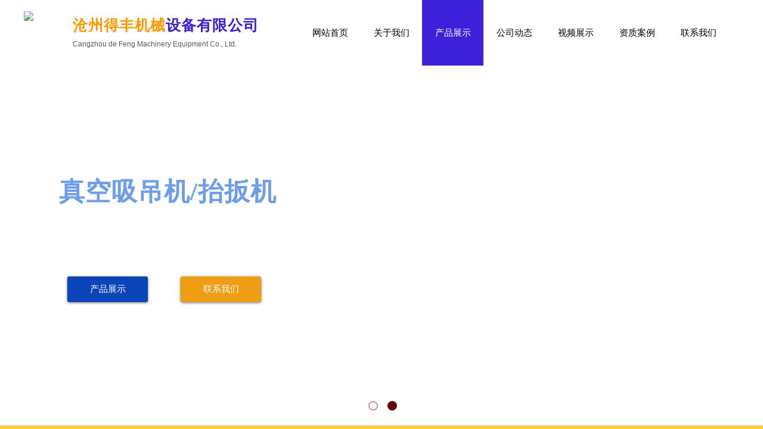

--- FILE ---
content_type: text/html; charset=utf-8
request_url: http://www.dfjx99.com/page111?product_id=21
body_size: 20295
content:
<!DOCTYPE html PUBLIC "-//W3C//DTD XHTML 1.0 Transitional//EN" "http://www.w3.org/TR/xhtml1/DTD/xhtml1-transitional.dtd">
<html xmlns="http://www.w3.org/1999/xhtml" lang="zh-Hans" >
	<head>
		<meta http-equiv="X-UA-Compatible" content="IE=Edge,chrome=1" />
	<meta name="viewport" content="width=1200" />	<meta http-equiv="Content-Type" content="text/html; charset=utf-8" />
		<meta name="format-detection" content="telephone=no" />
	     <meta http-equiv="Cache-Control" content="no-transform"/> 
     <meta http-equiv="Cache-Control" content="no-siteapp"/>
	<title>伺服摆臂搬运机械手 750KG</title>
	<meta name="keywords"  content="真空吸吊机_真空吸吊机价格_真空抬板机_激光切割助力机械手_得丰智控_沧州得丰机械设备有限公司" />
	<meta name="description" content="得丰智控主营产品有激光切割机上板机械手、搬运码垛机器人、自动灌装生产线、剪板机柔性生产线、数控剪板自动上料机、简易吸盘式上料机、龙门式上料机械手、气动悬臂上料机、
液压防压手压铆机、气动防压手压铆机、数控折弯机挡尺、数控铆接机。" />
    
                
		<meta property="og:image" content="http://static.websiteonline.cn/website/template/default/images/favicon.ico">
		<link rel="shortcut icon" href="http://static.websiteonline.cn/website/template/default/images/favicon.ico" type="image/x-icon" />
	<link rel="Bookmark" href="http://static.websiteonline.cn/website/template/default/images/favicon.ico" />
		

		<link href="http://static.websiteonline.cn/website/template/default/css/default.css?v=17534100" rel="stylesheet" type="text/css" />
<link href="http://www.dfjx99.com/template/default/css/font/font.css?v=15750090" rel="stylesheet" type="text/css" />
<link href="http://www.dfjx99.com/template/default/css/wpassword/iconfont.css?v=17496248" rel="stylesheet" type="text/css" />
<link href="http://static.websiteonline.cn/website/plugin/title/css/title.css?v=17083134" rel="stylesheet" type="text/css" />
<link href="http://static.websiteonline.cn/website/plugin/media/css/media.css?v=14077216" rel="stylesheet" type="text/css" />
<link href="http://static.websiteonline.cn/website/plugin/unslider/css/unslider.css?v=16086236" rel="stylesheet" type="text/css" />
<link href="http://static.websiteonline.cn/website/plugin/product_category/css/product_category.css?v=14937940" rel="stylesheet" type="text/css" />
<link href="http://static.websiteonline.cn/website/plugin/product_detail/css/product_detail.css?v=15283602" rel="stylesheet" type="text/css" />
<style type="text/css">.prop_rotate_angle sup,.prop_rotate_angle .posblk-deg{font-size:11px; color:#CDCDCD; font-weight:normal; font-style:normal; }ins#qiao-wrap{height:0;} #qiao-wrap{display:block;}
</style> 
</head>
<body  >
<input type="hidden" value="2" name="_user_level_val" />
								<script type="text/javascript" language="javascript" src="http://static.websiteonline.cn/website/script/??libsjq.js,jquery.custom.js,jquery.lazyload.js,jquery.rotateutility.js,lab.js,wopop_all.js,jquery.cookie.js,jquery.simplemodal.js,fullcollumn.js,objectFitPolyfill.min.js,ierotate.js,effects/velocity.js,effects/velocity.ui.js,effects/effects.js,fullpagescroll.js,common.js,heightAdapt.js?v=17573096"></script>
<script type="text/javascript" language="javascript" src="http://static.websiteonline.cn/website/plugin/??media/js/init.js,new_navigation/js/overall.js,new_navigation/styles/hs9/init.js,unslider/js/init.js,buttons/js/init.js,shapes/js/init.js,product_category/js/overall.js,product_category/styles/hs9/init.js,product_detail/js/init.js?v=17621358"></script>
	<script type="text/javascript" language="javascript">
    			var webmodel = {};
	        
    wp_pages_global_func($.extend({
        'isedit': '0',
        'islogin': '0',
        'domain': 'pmo1ab905',
        'p_rooturl': 'http://www.dfjx99.com',
        'static_rooturl': 'http://static.websiteonline.cn/website',
        'interface_locale': "zh_CN",
        'dev_mode': "0",
        'getsession': ''
    }, {"phpsessionid":"","punyurl":"http:\/\/www.dfjx99.com","curr_locale":"zh_CN","mscript_name":"","converted":false}));
    
	</script>

<link href="http://www.dfjx99.com/d018a609448a5b939d205233c32425b0.cssx" rel="stylesheet" /><div id="page_set_css">
</div><input type="hidden" id="page_id" name="page_id" value="111" rpid="88">
<div id="scroll_container" class="scroll_contain" style="">
	    	<div id="scroll_container_bg" style="">&nbsp;</div>
<script>
initScrollcontainerHeight();	
</script>
     <div id="overflow_canvas_container">        <div id="canvas" style=" margin: 0 auto;width:1200px;background-color:#FFFFFF;height:1699px">
    <div id="layer9B089AB8352C69D2344914D058DFE6C3" class="full_column"   style="width:1200px;position:absolute;top:0px;height:110px;z-index:101;">
    <div class="full_width " style="position:absolute;height:110px;background-color:#ffffff;background:;">		
    </div>
			<div class="full_content" style="width:1200px; position:absolute;left:0;top:0;margin-left: 0px;;height:110px;">
								<div id='layer24E52F89FC60499ADEA93CA36AE87A91' type='title'  class='cstlayer' style='left: 82px; top: 25px; position: absolute; z-index: 107; width: 318px; height: 42px; '  mid=""  fatherid='layer9B089AB8352C69D2344914D058DFE6C3'    deg='0'><div class="wp-title_content" style="overflow-wrap: break-word; padding: 0px; border-color: transparent; border-width: 0px; height: 42px; width: 318px; display: block;"><span style="font-size: 25px; font-family: 微软雅黑;"><strong><span style="color: rgb(255, 153, 0); letter-spacing: 1px;">沧州得丰机械</span><span style="color: rgb(61, 32, 218); letter-spacing: 1px;">设备有限公司</span></strong></span></div>
<script type="text/javascript">
$(function(){
	$('.wp-title_content').each(function(){
		if($(this).find('div').attr('align')=='justify'){
			$(this).find('div').css({'text-justify':'inter-ideograph','text-align':'justify'});
		}
	})	
})
</script>

</div><script>				 $('#layer24E52F89FC60499ADEA93CA36AE87A91').triggerHandler('layer_ready');</script><div id='layerA978DE81E877A329F0510265FFC758EE' type='media'  class='cstlayer' style='left: 0px; top: 19px; position: absolute; z-index: 106; width: 73.1364px; height: 65px; '  mid=""  fatherid='layer9B089AB8352C69D2344914D058DFE6C3'    deg='0'><script>
create_pc_media_set_pic('layerA978DE81E877A329F0510265FFC758EE',false);
</script>
<div class="wp-media_content"  style="overflow: hidden; width: 73px; height: 65px;" type="0">
<div class="img_over"  style='overflow: hidden; border-color: transparent; border-width: 0px; position: relative; width: 73px; height: 65px;'>

<div class="imgloading" style="z-index:100;"> </div>
<img  id="wp-media-image_layerA978DE81E877A329F0510265FFC758EE" onerror="set_thumb_layerA978DE81E877A329F0510265FFC758EE(this);" onload="set_thumb_layerA978DE81E877A329F0510265FFC758EE(this);" class="paragraph_image"  type="zoom" src="https://aosspic10001.websiteonline.cn/pmo1ab905/image/logo1.jpg" style="width: 73px; height: auto;;" />
</div>

</div>
<script>
(function(){
		layer_media_init_func('layerA978DE81E877A329F0510265FFC758EE',{"isedit":false,"has_effects":false});
})()
</script>
</div><script>				 $('#layerA978DE81E877A329F0510265FFC758EE').triggerHandler('layer_ready');</script><div id='layer128C2277995837FF34E738D166D77BAE' type='title'  class='cstlayer' style='left: 82px; top: 66px; position: absolute; z-index: 110; width: 327px; height: 23px; '  mid=""  fatherid='layer9B089AB8352C69D2344914D058DFE6C3'    deg='0'><div class="wp-title_content" style="overflow-wrap: break-word; padding: 0px; border-color: transparent; border-width: 0px; height: 23px; width: 327px; display: block;"><span style="letter-spacing: 0px;">Cangzhou de Feng Machinery Equipment Co., Ltd.</span></div>

</div><script>				 $('#layer128C2277995837FF34E738D166D77BAE').triggerHandler('layer_ready');</script>                                
                                <div class="fullcontent_opacity" style="width: 100%;height: 100%;position: absolute;left: 0;right: 0;top: 0;display:none;"></div>
			</div>
</div>
<script>
        $(".content_copen").live('click',function(){
        $(this).closest(".full_column").hide();
    });
	var $fullwidth=$('#layer9B089AB8352C69D2344914D058DFE6C3 .full_width');
	$fullwidth.css({left:0-$('#canvas').offset().left+$('#scroll_container').offset().left-$('#scroll_container').scrollLeft()-$.parseInteger($('#canvas').css("borderLeftWidth")),width:$('#scroll_container_bg').width()});
	$(function () {
				var videoParams={"id":"layer9B089AB8352C69D2344914D058DFE6C3","bgauto":null,"ctauto":null,"bVideouse":null,"cVideouse":null,"bgvHeight":null,"bgvWidth":null};
		fullcolumn_bgvideo_init_func(videoParams);
                var bgHoverParams={"full":{"hover":null,"opacity":null,"bg":"#ffffff","id":"layer9B089AB8352C69D2344914D058DFE6C3","bgopacity":null,"zindextopcolorset":""},"full_con":{"hover":null,"opacity":null,"bg":null,"id":"layer9B089AB8352C69D2344914D058DFE6C3","bgopacity":null}};
		fullcolumn_HoverInit(bgHoverParams);
        });
</script>


<div id='layer988D0F07347A42ECEF5F44E320FED3BF' type='new_navigation'  class='cstlayer' style='left: 447px; top: 0px; position: absolute; z-index: 111; width: 753px; height: 110px; '  mid=""    deg='0'><div class="wp-new_navigation_content" style="border-color: transparent; border-width: 0px; width: 753px; border-style: solid; padding: 0px; display: block; overflow: visible; height: auto;;display:block;overflow:hidden;height:0px;" type="0">
<script type="text/javascript"> 
		
		$("#layer988D0F07347A42ECEF5F44E320FED3BF").data("m_show", '');
	</script>
<div skin="hs9" class="nav1 menu_hs9" ishorizon="1" colorstyle="black" direction="0" more="更多" moreshow="1" morecolor="darkorange" hover="1" hover_scr="0" submethod="0" umenu="" dmenu="" sethomeurl="http://www.dfjx99.com/page72" smcenter="0">
		<ul id="nav_layer988D0F07347A42ECEF5F44E320FED3BF" class="navigation"  style="width:auto;"  >
		<li style="width:14.28%;box-sizing:border-box;z-index:2;"  class="wp_subtop"  pid="72" ><a class="  "  href="http://www.dfjx99.com"><span style="display:block;overflow:hidden;">网站首页</span></a></li><li style="width:14.28%;box-sizing:border-box;z-index:2;"  class="wp_subtop"  pid="87" ><a class="  "  href="http://www.dfjx99.com/page87"><span style="display:block;overflow:hidden;">关于我们</span></a></li><li style="width:14.28%;box-sizing:border-box;z-index:2;"  class="wp_subtop"  pid="88" ><a class="  "  href="http://www.dfjx99.com/page88"><span style="display:block;overflow:hidden;">产品展示</span></a></li><li style="width:14.28%;box-sizing:border-box;z-index:2;"  class="wp_subtop"  pid="89" ><a class="  "  href="http://www.dfjx99.com/page89"><span style="display:block;overflow:hidden;">公司动态</span></a></li><li style="width:14.28%;box-sizing:border-box;z-index:2;"  class="wp_subtop"  pid="109" ><a class="  "  href="http://www.dfjx99.com/page109"><span style="display:block;overflow:hidden;">视频展示</span></a></li><li style="width:14.28%;box-sizing:border-box;z-index:2;"  class="wp_subtop"  pid="110" ><a class="  "  href="http://www.dfjx99.com/page110"><span style="display:block;overflow:hidden;">资质案例</span></a></li><li style="width:14.28%;box-sizing:border-box;z-index:2;"  class="wp_subtop"  pid="90" ><a class="  "  href="http://www.dfjx99.com/page90"><span style="display:block;overflow:hidden;">联系我们</span></a></li>	</ul>
</div>

<script type="text/javascript"> 
				$("#layer988D0F07347A42ECEF5F44E320FED3BF").data("datasty_", '@charset "utf-8";  #nav_layer988D0F07347A42ECEF5F44E320FED3BF, #nav_layer988D0F07347A42ECEF5F44E320FED3BF ul {padding:0; margin:0; list-style:none; }  #nav_layer988D0F07347A42ECEF5F44E320FED3BF {padding-left:15px; padding-right:15px;position:relative; background-position:top left;background-repeat:repeat-x;background-color:transparent;background-image:url("http://static.websiteonline.cn/website/plugin/new_navigation/styles/hs9/dbj.jpg");line-height:50px;height:50px; }  #nav_layer988D0F07347A42ECEF5F44E320FED3BF li.wp_subtop {text-align:center;float:left; height:50px;line-height:50px;background-image:url(http://static.websiteonline.cn/website/plugin/new_navigation/view/images/png_bg.png);background-color:transparent;background-position:top left;background-repeat:repeat;}  #nav_layer988D0F07347A42ECEF5F44E320FED3BF li.wp_subtop:hover{text-align:center; background-color:transparent;background-position:top left;height:50px;line-height:50px; background-image:url("http://static.websiteonline.cn/website/plugin/new_navigation/styles/hs9/dhover.jpg");background-repeat:repeat-x;}  #nav_layer988D0F07347A42ECEF5F44E320FED3BF li.wp_subtop>a {white-space: nowrap;overflow:hidden;padding-left:15px;padding-right:15px;text-align:center;display:block;  font-family:arial; font-size:14px; color:#FFFFFF; text-decoration:none; font-weight:normal;font-style:normal;}  #nav_layer988D0F07347A42ECEF5F44E320FED3BF li.wp_subtop>a:hover{color:#333333;text-align:center;font-family:arial; font-size:14px; font-weight:normal;font-style:normal;}  #nav_layer988D0F07347A42ECEF5F44E320FED3BF ul{display:none;width:100%;position:absolute; top:38px; left:-9999px;background-image:url(http://static.websiteonline.cn/website/plugin/new_navigation/view/images/png_bg.png);background-repeat:repeat;background-color:transparent;background-position:top left;padding-bottom:3px;padding-top:3px;}  #nav_layer988D0F07347A42ECEF5F44E320FED3BF ul li{text-align:center;float:left; background-color:#fbfbfb;background-position:top left;background-repeat:repeat;background-image:url(http://static.websiteonline.cn/website/plugin/new_navigation/view/images/png_bg.png);height:25px;line-height:25px;font-weight:normal;}  #nav_layer988D0F07347A42ECEF5F44E320FED3BF ul li:hover{text-align:center;  background-position:top left;background-repeat:repeat;background-image:url(http://static.websiteonline.cn/website/plugin/new_navigation/view/images/png_bg.png);background-color:#2f2f2f;height:25px;line-height:25px;}  #nav_layer988D0F07347A42ECEF5F44E320FED3BF ul li a {white-space: nowrap;color:#666666;text-align:center;float:left; display:block; padding:0 10px 0 10px; font-family:arial; font-size:12px; text-decoration:none; font-weight:normal;font-style:normal;}  #nav_layer988D0F07347A42ECEF5F44E320FED3BF ul li a:hover{color:#fff;text-align:center;float:left; padding:0 10px 0 10px; font-family:arial; font-size:12px; text-decoration:none; font-weight:normal;font-style:normal;}  #nav_layer988D0F07347A42ECEF5F44E320FED3BF li ul.floatRight li {float:right;}  #nav_layer988D0F07347A42ECEF5F44E320FED3BF ul ul {background-image:url(http://static.websiteonline.cn/website/plugin/new_navigation/view/images/png_bg.png);}');
		$("#layer988D0F07347A42ECEF5F44E320FED3BF").data("datastys_", '#nav_layer988D0F07347A42ECEF5F44E320FED3BF{background-color:transparent;} #nav_layer988D0F07347A42ECEF5F44E320FED3BF{background-image:url(http://static.websiteonline.cn/website/plugin/new_navigation/view/images/png_bg.png);} #nav_layer988D0F07347A42ECEF5F44E320FED3BF li.wp_subtop>a{color:#000000;}      #nav_layer988D0F07347A42ECEF5F44E320FED3BF li.wp_subtop>a:hover{font-size:15px;} #nav_layer988D0F07347A42ECEF5F44E320FED3BF li.wp_subtop>a{font-size:15px;} #nav_layer988D0F07347A42ECEF5F44E320FED3BF li.wp_subtop:hover{background-image:url(http://static.websiteonline.cn/website/plugin/new_navigation/view/images/png_bg.png);}  #nav_layer988D0F07347A42ECEF5F44E320FED3BF li.wp_subtop:hover{background:transparent;} #nav_layer988D0F07347A42ECEF5F44E320FED3BF li.wp_subtop:hover{background-color:#3d20da;} #nav_layer988D0F07347A42ECEF5F44E320FED3BF li.wp_subtop:hover{background-position:center center;} #nav_layer988D0F07347A42ECEF5F44E320FED3BF li.wp_subtop>a:hover{color:#ffffff;}     #nav_layer988D0F07347A42ECEF5F44E320FED3BF li.wp_subtop{height:110px;} #nav_layer988D0F07347A42ECEF5F44E320FED3BF li.wp_subtop{line-height:110px;} #nav_layer988D0F07347A42ECEF5F44E320FED3BF li.wp_subtop:hover{height:110px;} #nav_layer988D0F07347A42ECEF5F44E320FED3BF li.wp_subtop:hover{line-height:110px;} #nav_layer988D0F07347A42ECEF5F44E320FED3BF li.wp_subtop>a{font-family:Microsoft YaHei;} #nav_layer988D0F07347A42ECEF5F44E320FED3BF li.wp_subtop>a:hover{font-family:Microsoft YaHei;}');
	
		</script>

<script type="text/javascript">
function wp_get_navstyle(layer_id,key){
		var navStyle = $.trim($("#"+layer_id).data(key));
		return navStyle;	
	
}	
richtxt('layer988D0F07347A42ECEF5F44E320FED3BF');
</script><script type="text/javascript">
layer_new_navigation_hs9_func({"isedit":false,"layer_id":"layer988D0F07347A42ECEF5F44E320FED3BF","menustyle":"hs9"});
layer988D0F07347A42ECEF5F44E320FED3BF_liHoverCallBack;
</script>

</div>
<script type="text/javascript">
 $(function(){
	layer_new_navigation_content_func({"isedit":false,"layer_id":"layer988D0F07347A42ECEF5F44E320FED3BF","menustyle":"hs9","addopts":[]});
});
</script>

</div><script>				 $('#layer988D0F07347A42ECEF5F44E320FED3BF').triggerHandler('layer_ready');</script><div id='layerC52D59336876CE31FDC763C8F198E8AD' type='unslider'  class='cstlayer' style='left: 0px; top: 109px; position: absolute; z-index: 100; width: 1200px; height: 606px; '  mid=""    deg='0'><style>
#layerC52D59336876CE31FDC763C8F198E8ADhtml5zoo-1{
	margin:0 auto;
}
</style>
<div id="layerC52D59336876CE31FDC763C8F198E8AD_content" class="wp-unslider_content" style="overflow: hidden; border: medium none; left: -351.5px; width: 1903px; height: 606px; position: absolute;">
<script type="text/javascript">
	 
</script>

<!-- loop star -->
<div id="layerC52D59336876CE31FDC763C8F198E8ADhtml5zoo-1">
    <ul class="html5zoo-slides" style="display:none;">
  
        <li><img alt="" src="https://aosspic10001.websiteonline.cn/pmo1ab905/image/1_yy0e.jpg" class="html5lightbox" /></a></li>
  
        <li><img alt="" src="https://aosspic10001.websiteonline.cn/pmo1ab905/image/ofpr.jpg" class="html5lightbox" /></a></li>
    </ul>
</div>
<!-- loop end -->

<script language="javascript">
(function(){
		var layerparams={"layerid":"layerC52D59336876CE31FDC763C8F198E8AD","pstyle":"none","plborder_size":null,"interval":3000,"autoplays":"true","title_size":40,"title_family":"SimSun","title_color":"#fff","easing":"all","show_title":null,"show_nav":"1","navigation_style":"01","navbg_hover_color":"#660000","nav_margin_bottom_size":"25","nav_arrow":"1","arrow_left":"template\/default\/images\/left_arrow.png","arrow_right":"template\/default\/images\/right_arrow.png","nav_margin_left_size":"25","nav_margin_right_size":"25","skin":"01","default_show":"1","hover_show":"0","pauseonmouseover":"1","nav_arrow_w_size":"32","nav_arrow_h_size":"32","iconstyle":"01","nav_height_size":"2","wsize":null,"editMode":false,"unslideradapt":null};
	layer_unslider_init_func(layerparams);
})()  
</script>
</div>
</div><script>				 $('#layerC52D59336876CE31FDC763C8F198E8AD').triggerHandler('layer_ready');</script><div id='layer9E9EB8FB1F647C2BD694218996EB47DB' type='title'  class='cstlayer' style='left: 59px; top: 292px; position: absolute; z-index: 102; width: 378px; height: 66px; display: block;display:none; '  mid=""    deg='0'><div class="wp-title_content" style="overflow-wrap: break-word; padding: 0px; border-color: transparent; border-width: 0px; height: 66px; width: 378px; display: block;"><span style="font-size: 43px; font-family: 微软雅黑; letter-spacing: 1px; color: rgb(109, 158, 235);"><strong>真空吸吊机/抬扳机</strong></span></div>

</div><script>		         $('#layer9E9EB8FB1F647C2BD694218996EB47DB').data('wopop_effects',{"effect":"fromleft","delay":0,"duration":1.2,"loop":0,"loop_infinite":"0"});				 $('#layer9E9EB8FB1F647C2BD694218996EB47DB').triggerHandler('layer_ready');</script><div id='layerA56390333DBA5C39B9044C3F700F04D6' type='title'  class='cstlayer' style='left: 51px; top: 365px; position: absolute; z-index: 103; width: 396px; height: 32px; display: block;display:none; '  mid=""    deg='0'><div class="wp-title_content" style="overflow-wrap: break-word; padding: 0px; border-color: transparent; border-width: 0px; height: 32px; width: 396px; display: block;"><span style="color: rgb(255, 255, 255); font-size: 18px;"><span style="font-family: 微软雅黑; letter-spacing: 1px;">支持定制 - 资质齐全 - 可开发票 - 行业领导者</span><br></span></div>

</div><script>		         $('#layerA56390333DBA5C39B9044C3F700F04D6').data('wopop_effects',{"effect":"fromleft","delay":0,"duration":1.2,"loop":0,"loop_infinite":"0"});				 $('#layerA56390333DBA5C39B9044C3F700F04D6').triggerHandler('layer_ready');</script><div id='layerA797BBD6ADA9C0C6D6F7E07F8BDF0CA7' type='title'  class='cstlayer' style='left: 76px; top: 399px; position: absolute; z-index: 104; width: 411px; height: 26px; display: block;display:none; '  mid=""    deg='0'><div class="wp-title_content" style="overflow-wrap: break-word; padding: 0px; border-color: transparent; border-width: 0px; height: 26px; width: 411px; display: block;"><span style="color: rgb(255, 255, 255); letter-spacing: 0px;">Support&nbsp; customization - full quality - Invoicing - industry leader</span></div>

</div><script>		         $('#layerA797BBD6ADA9C0C6D6F7E07F8BDF0CA7').data('wopop_effects',{"effect":"fromleft","delay":0,"duration":1.2,"loop":0,"loop_infinite":"0"});				 $('#layerA797BBD6ADA9C0C6D6F7E07F8BDF0CA7').triggerHandler('layer_ready');</script><div id='layerC95C5A640D41B1A7C6460C79A68AFB3F' type='buttons'  class='cstlayer' style='left: 73px; top: 464px; position: absolute; z-index: 105; width: 135px; height: 43px; display: block;display:none; '  mid=""    deg='0'><div class="wp-buttons_content" style="padding: 0px; border-color: transparent; border-width: 0px; overflow: hidden; width: 135px; height: 43px;"><a href="http://www.dfjx99.com/page88"  class="btnarea button_btndefault-link" style="width:135px;left:0px;top:0px;height:43px;line-height:43px;">
  <span class="button_btndefault-label">产品展示</span>
</a><script type="text/javascript" src="http://static.websiteonline.cn/website/script/usermanagemob/clipboard.js"></script>
<script language="javascript">$('#layerC95C5A640D41B1A7C6460C79A68AFB3F').layer_ready(function(){
	
			(function(){
	var param={"layerid":"layerC95C5A640D41B1A7C6460C79A68AFB3F","bgFlag":0,"bhFlag":0};
	layer_buttons_text_display_func(param);
	})();
	
	
			
		
		
			    
    	    
		btnFloat({"border_radius":"3px 3px 3px 3px","bgcolor_link":"rgba(12,69,185,1)","btntext":"\u4ea7\u54c1\u5c55\u793a","btnlink":{"ctype":"page","options":{"menuid":"88","target":"0"},"address":"http:\/\/website-edit.onlinewebsite.cn\/website\/index.php?_m=wp_frontpage&_a=index&id=88&domain=pmo1ab905&editdomain=houtai.zhiyunwl.com&SessionID=4bb4d319858b070e77c1b5d53b6e69e9"},"ostyle":{"btnarea":"width:135px;left:0px;top:0px;height:43px;line-height:43px;"},"txtbold":"normal","txtfont_name":"Microsoft YaHei","txtfont_size":"15","bgcolor_hover":"rgba(74,134,232,1)"},'layerC95C5A640D41B1A7C6460C79A68AFB3F')
	});</script>
</div>

</div><script>		         $('#layerC95C5A640D41B1A7C6460C79A68AFB3F').data('wopop_effects',{"effect":"callout.swing","delay":0,"duration":1.2,"loop":0,"loop_infinite":"0"});				 $('#layerC95C5A640D41B1A7C6460C79A68AFB3F').triggerHandler('layer_ready');</script><div id='layer1358F9133630B0CE0D04353C1F11E01C' type='buttons'  class='cstlayer' style='left: 263px; top: 464px; position: absolute; z-index: 106; width: 135px; height: 43px; display: block;display:none; '  mid=""    deg='0'><div class="wp-buttons_content" style="padding: 0px; border-color: transparent; border-width: 0px; overflow: hidden; width: 135px; height: 43px;"><a href="http://www.dfjx99.com/page90"  class="btnarea button_btndefault-link" style="width:135px;left:0px;top:0px;height:43px;line-height:43px;">
  <span class="button_btndefault-label">联系我们</span>
</a><script type="text/javascript" src="http://static.websiteonline.cn/website/script/usermanagemob/clipboard.js"></script>
<script language="javascript">$('#layer1358F9133630B0CE0D04353C1F11E01C').layer_ready(function(){
	
			(function(){
	var param={"layerid":"layer1358F9133630B0CE0D04353C1F11E01C","bgFlag":0,"bhFlag":0};
	layer_buttons_text_display_func(param);
	})();
	
	
			
		
		
			    
    	    
		btnFloat({"border_radius":"3px 3px 3px 3px","bgcolor_link":"rgba(238,157,21,1)","btntext":"\u8054\u7cfb\u6211\u4eec","btnlink":{"ctype":"page","options":{"menuid":"90","target":"0"},"address":"http:\/\/website-edit.onlinewebsite.cn\/website\/index.php?_m=wp_frontpage&_a=index&id=90&domain=pmo1ab905&editdomain=houtai.zhiyunwl.com&SessionID=4bb4d319858b070e77c1b5d53b6e69e9"},"ostyle":{"btnarea":"width:135px;left:0px;top:0px;height:43px;line-height:43px;"},"txtbold":"normal","txtfont_name":"Microsoft YaHei","txtfont_size":"15"},'layer1358F9133630B0CE0D04353C1F11E01C')
	});</script>
</div>

</div><script>		         $('#layer1358F9133630B0CE0D04353C1F11E01C').data('wopop_effects',{"effect":"callout.swing","delay":0,"duration":1.2,"loop":0,"loop_infinite":"0"});				 $('#layer1358F9133630B0CE0D04353C1F11E01C').triggerHandler('layer_ready');</script><div id="layer44425D384F34891179ABA68773F96583" class="full_column"   style="width:1200px;position:absolute;top:714px;height:10px;z-index:107;">
    <div class="full_width " style="position:absolute;height:10px;background-color:#fbce42;background:;">		
    </div>
			<div class="full_content" style="width:1200px; position:absolute;left:0;top:0;margin-left: 0px;;height:10px;">
								                                
                                <div class="fullcontent_opacity" style="width: 100%;height: 100%;position: absolute;left: 0;right: 0;top: 0;display:none;"></div>
			</div>
</div>
<script>
        $(".content_copen").live('click',function(){
        $(this).closest(".full_column").hide();
    });
	var $fullwidth=$('#layer44425D384F34891179ABA68773F96583 .full_width');
	$fullwidth.css({left:0-$('#canvas').offset().left+$('#scroll_container').offset().left-$('#scroll_container').scrollLeft()-$.parseInteger($('#canvas').css("borderLeftWidth")),width:$('#scroll_container_bg').width()});
	$(function () {
				var videoParams={"id":"layer44425D384F34891179ABA68773F96583","bgauto":null,"ctauto":null,"bVideouse":null,"cVideouse":null,"bgvHeight":null,"bgvWidth":null};
		fullcolumn_bgvideo_init_func(videoParams);
                var bgHoverParams={"full":{"hover":null,"opacity":null,"bg":"#fbce42","id":"layer44425D384F34891179ABA68773F96583","bgopacity":null,"zindextopcolorset":""},"full_con":{"hover":null,"opacity":null,"bg":null,"id":"layer44425D384F34891179ABA68773F96583","bgopacity":null}};
		fullcolumn_HoverInit(bgHoverParams);
        });
</script>


<div id='layerBB396D2B5AE8C9899B13EB869C211C58' type='title'  class='cstlayer' style='left: 535px; top: 730px; position: absolute; z-index: 108; width: 127px; height: 47px; '  mid=""    deg='0'><div class="wp-title_content" style="overflow-wrap: break-word; padding: 0px; border-color: transparent; border-width: 0px; height: 47px; width: 127px; display: block;"><span style="font-family: 微软雅黑; color: rgb(12, 69, 185); font-size: 24px; line-height: 200%; letter-spacing: 4px;"><strong>产品详情</strong></span></div>

</div><script>				 $('#layerBB396D2B5AE8C9899B13EB869C211C58').triggerHandler('layer_ready');</script><div id='layer1E41F520D650C85AE433A9B0A3551F75' type='title'  class='cstlayer' style='left: 561px; top: 782px; position: absolute; z-index: 110; width: 134px; height: 28px; '  mid=""    deg='0'><div class="wp-title_content" style="overflow-wrap: break-word; padding: 0px; border-color: transparent; border-width: 0px; height: 28px; width: 134px; display: block;"><p><span style="letter-spacing:1px;">Products</span></p></div>

</div><script>				 $('#layer1E41F520D650C85AE433A9B0A3551F75').triggerHandler('layer_ready');</script><div id='layer3203E20E8B6228F035BFC386EFE1E4E1' type='shapes'  class='cstlayer' style='left: 580px; top: 811px; position: absolute; z-index: 109; width: 13px; height: 15px; '  mid=""    deg='0'><div class="wp-shapes_content" style="width: 13px; height: 15px; border-width: 0px; border-style: solid; padding: 0px;">
<canvas width="200" height="200" ></canvas>
</div>
<script>
(function(){
var options=$.extend({},{"shape_type":"rectan","borderline":"0","fillcolor":"#0c45b9","strcolor":"#666"});
options.layerid='layer3203E20E8B6228F035BFC386EFE1E4E1';
layer_shapes_draw_func(options);
var radius = $("#layer3203E20E8B6228F035BFC386EFE1E4E1").find(".wp-shapes_content");
var radiusval = radius.css("border-radius");
if("0px"!=radiusval) $("#layer3203E20E8B6228F035BFC386EFE1E4E1").find("canvas").css("border-radius",radiusval);
})();
</script></div><script>				 $('#layer3203E20E8B6228F035BFC386EFE1E4E1').triggerHandler('layer_ready');</script><div id='layer286FE0DE1C8A5B2FB4194761A78A9691' type='product_category'  class='cstlayer' style='left: 0px; top: 852px; position: absolute; z-index: 111; width: 1200px; height: 50px; '  mid=""    deg='0'><script type="text/javascript">

function wp_showdefaultHoverCss(layer_id){
	var layertype=$('#'+layer_id).attr('type');
	if(layertype && window['wp_showdefaultHoverCss_'+layertype]){
		return window['wp_showdefaultHoverCss_'+layertype](layer_id);
	}
	return false;
}

function wp_showdefaultHoverCss_product_category(layer_id)
{
	var plugin_name=$("#"+layer_id).attr('type');
	var hover=$("#"+layer_id).find('.nav1').attr('hover');
	var skinname=$("#"+layer_id).find('.nav1').attr('skin');
    var hover_set = $("#"+layer_id).find('.nav1').attr('hover_set');
    var pro_cateid = $("#"+layer_id).find('.nav1').attr('pro_cateid');
	if(skinname=='vertical_vs10_1'){
		return;
	}
    if(hover!=1){
        return;
    }
    if(hover == 1 && hover_set == 2 && !pro_cateid){
        return;
    }

	wp_getdefaultHoverCss(layer_id);
	var n=0;
	
	if(plugin_name=='new_navigation'){
		var page_id=$("#page_id").val();
                var rootpid=$("#page_id").attr("rpid")*1;
	}else{
		var page_id=$('#'+layer_id+'').find(".default_pid").html();
		if(page_id==0 || page_id.length==0){
			page_id=$('#nav_'+layer_id+'').children('li:first').attr('pid');	
		}
	}
 
	$('#nav_'+layer_id+'').children('li').each(function(){
		var type_pid=$(this).attr('pid');		
		if(type_pid==page_id){
			$(this).addClass("lihover").children('a').addClass("ahover");
 
		}else if(type_pid==rootpid){
                    $(this).addClass("lihover").children('a').addClass("ahover");
 
           }
 
		if(window.location.href == $(this).find("a").attr("href") || window.location.href == $(this).find("a").attr("href")+"&brd=1"){  $(this).addClass("lihover").children('a').addClass("ahover"); }
		n++;
	});
	
	if(!$('#nav_'+layer_id+'').children('li.lihover').length){
		$('#nav_'+layer_id+' ul').children('li').each(function(){
			var lochref=window.location.href.replace(/^https?:/,'').replace(/&brd=1$/,'');
			var subahref= $(this).find('a').attr("href").replace(/^https?:/,'').replace(/&brd=1$/,'');
			if(lochref == subahref || lochref ==subahref+"&brd=1"){ 
				$(this).parents(".wp_subtop").addClass("lihover").children('a').addClass("ahover"); 
				return;
			}
		})
	}
 
	if(hover==1){        
		if($('#nav_'+layer_id+'').children('li').children('a.ahover').length<1){
			$('#nav_'+layer_id+'').children('li:first').addClass("lihover").children('a').addClass("ahover");
		} 	 
	}
}
var wp_showdefaultHoverCss_layer286FE0DE1C8A5B2FB4194761A78A9691=wp_showdefaultHoverCss;
function wp_addMoreButton(layer_id){
	var layertype=$('#'+layer_id).attr('type');
	if(layertype && window['wp_addMoreButton_'+layertype]){
		return window['wp_addMoreButton_'+layertype](layer_id);
	}
	return false;
}
function wp_addMoreButton_product_category(layer_id)
{
	var firstLiTop = 0;
	var hasMore = false;
	$('#nav_'+layer_id).children('li.wp_subtop').each(function(i){
		if(i == 0) {firstLiTop = $(this).offset().top;return true;}	
		if($(this).offset().top > firstLiTop)
		{
			$('#'+layer_id).data('hasMore','yes');//配置逻辑获取
			var more = $.trim($('#'+layer_id).children('.wp-product_category_content').children('.nav1').attr('more'));
			var doms = $(this).prev().prev().nextAll().clone();
			var objA = $(this).prev().children('a');
			if(objA.children('span').length > 0) objA.children('span').html(more);
			else objA.html(more);

			if(objA.hasClass('sub'))
			{
				objA.next('ul').empty();
				doms.appendTo(objA.next('ul'));
			}
			else
			{
				objA.after('<ul></ul>');
				doms.appendTo(objA.next('ul'));
				objA.addClass('sub');
			}
				
			$(this).prev().nextAll().remove();
			objA.next('ul').children('li').removeClass('wp_subtop');
			hasMore = true;

			objA.attr('href','javascript:void(0);');
			
			//点击"更多"弹出全站导航
			if($("#"+layer_id).find('.nav1').attr('moreshow') == 1)
			{
				objA.click(function (e){
					$('#'+layer_id).find('#basic-modal-content_'+layer_id).modal({
						containerId:'wp-product_category-simplemodal-container_'+layer_id,
						zIndex:9999,
						close:false,
						onOpen:function(dialog){
							dialog.overlay.fadeIn('slow', function(){
								dialog.container.slideDown('slow',function(){
									dialog.data.fadeIn('slow','swing',function(){
										$('.wp_menus').not('.wp_thirdmenu0').each(function(){
											var left = $(this).parent().parent().children('a').eq(0).outerWidth()+5;
											$(this).css({position:'relative',left:left+'px'});
										});
									});
								});
							});
						},
						onClose:function(dialog){
							dialog.data.fadeOut('slow',function (){
								dialog.container.slideUp('slow', function () {
									dialog.overlay.fadeOut('slow', function () {
										$.modal.close();
									});
								});
							});
						}
					});
					return false;
				});
			}
			return false;
		}
	});
	if(!hasMore) $('#'+layer_id).data('hasMore','no');
	wp_showdefaultHoverCss(layer_id);
}

//编辑模式水平拖动动态刷新修改More按钮
function wp_updateMoreButton(layer_id)
{
	var $layer = $('#'+layer_id);
	var $nav1 = $layer.children('.wp-product_category_content').children('.nav1');
	var tmp_css = $.trim($("#datastys_"+layer_id).text());
	var tmp_cssa = $.trim($("#datasty_"+layer_id).text());
	$.post(parseToURL("product_category","refreshNavigator",{menustyle:$.trim($nav1.attr('skin')),saveCss:'yes',page_id:$("#page_id").val(),blockid:layer_id,typeval:$.trim($layer.find(".wp-product_category_content").attr('type')),colorstyle:$.trim($nav1.attr('colorstyle')),direction:$.trim($nav1.attr('direction')),more:$.trim($nav1.attr('more')),hover:$.trim($nav1.attr('hover')),moreshow:$.trim($nav1.attr('moreshow')),morecolor:$.trim($nav1.attr('morecolor'))}),function(data){
		$layer.find('.wp-product_category_content').html(data);
		$("#datastys_"+layer_id).text(tmp_css);
 					
		var setcss=$("#page_set_css").html();
		setcss=setcss.replace(/<style>/i,'').replace(/<\/style>/i,'');
		var reg=new RegExp("(.*)([/][/*]"+layer_id+"[/*][/])(.*)([/][/*]"+layer_id+"[/*][/])(.*)","gmi");
		var url=setcss;
		var rep=url.replace(reg,"$1 $5");
		var tempcss=rep + " /*"+ layer_id +"*/ "+tmp_cssa+" "+tmp_css+" /*"+ layer_id +"*/ ";
		tempcss = tempcss.replace(/[\r\n]/g, " ").replace(/\s+/g, " "); 
		$("#page_set_css").html('<style> '+tempcss+ '</style>');
	});
	wp_showdefaultHoverCss(layer_id);
}


function wp_removeLoading(layer_id)
{
	
	var $nav1 = $('#'+layer_id).find(".nav1");
	var ishorizon=$nav1.attr("ishorizon");
	if(ishorizon=='1'){
		$("#"+layer_id).find('.wp-new_navigation_content').css({height:'auto',overflow:'hidden'});
	}else{
		$("#"+layer_id).find('.wp-new_navigation_content').css({width:'auto',overflow:'hidden'});
	}
	// 修复IE浏览器部分版本导航无法显示问题 2013/12/26
 
	var temptimer = setTimeout(function(){
		$("#"+layer_id).find('.wp-new_navigation_content').css("overflow", 'visible');
		clearTimeout(temptimer);
	}, 50);
}
</script><div class="wp-product_category_content" id="wp-ptype_layer286FE0DE1C8A5B2FB4194761A78A9691" style="border-color: transparent; border-width: 0px; width: 1200px; height: 50px;">
<script type="text/javascript"> 
$("#layer286FE0DE1C8A5B2FB4194761A78A9691").data("jeditMode",0);
layer_prdcat_setvar({"isedit":0,"layerid":"layer286FE0DE1C8A5B2FB4194761A78A9691"});
$(function(){
	setTimeout(function(){
		var layerids = "ul#nav_layer286FE0DE1C8A5B2FB4194761A78A9691";
					if($(layerids).find('.wp_subtop:last').children('a').html() == ""){
				$(layerids).find('.wp_subtop:last').children('a').html('更多');
			}
			},500)
})

		    var wp_showdefaultHoverCss_layer286FE0DE1C8A5B2FB4194761A78A9691=wp_showdefaultHoverCss;
			$("#layer286FE0DE1C8A5B2FB4194761A78A9691").data("datasty_", '@charset "utf-8";  #nav_layer286FE0DE1C8A5B2FB4194761A78A9691, #nav_layer286FE0DE1C8A5B2FB4194761A78A9691 ul {padding:0; margin:0; list-style:none; }  #nav_layer286FE0DE1C8A5B2FB4194761A78A9691 {padding-left:15px; padding-right:15px;position:relative; background-position:top left;background-repeat:repeat-x;background-color:transparent;background-image:url("http://static.websiteonline.cn/website/plugin/new_navigation/styles/hs9/dbj.jpg");line-height:50px;height:50px; }  #nav_layer286FE0DE1C8A5B2FB4194761A78A9691 li.wp_subtop {text-align:center;float:left; height:50px;line-height:50px;background-image:url(http://static.websiteonline.cn/website/plugin/new_navigation/view/images/png_bg.png);background-color:transparent;background-position:top left;background-repeat:repeat;}  #nav_layer286FE0DE1C8A5B2FB4194761A78A9691 li.wp_subtop:hover{text-align:center; background-color:transparent;background-position:top left;height:50px;line-height:50px; background-image:url("http://static.websiteonline.cn/website/plugin/new_navigation/styles/hs9/dhover.jpg");background-repeat:repeat-x;}  #nav_layer286FE0DE1C8A5B2FB4194761A78A9691 li.wp_subtop>a {white-space: nowrap;overflow:hidden;padding-left:15px;padding-right:15px;text-align:center;display:block;  font-family:arial; font-size:14px; color:#FFFFFF; text-decoration:none; font-weight:normal;font-style:normal;}  #nav_layer286FE0DE1C8A5B2FB4194761A78A9691 li.wp_subtop>a:hover{color:#333333;text-align:center;font-family:arial; font-size:14px; font-weight:normal;font-style:normal;}  #nav_layer286FE0DE1C8A5B2FB4194761A78A9691 ul{display:none;width:100%;position:absolute; top:38px; left:-9999px;background-image:url(http://static.websiteonline.cn/website/plugin/new_navigation/view/images/png_bg.png);background-repeat:repeat;background-color:transparent;background-position:top left;padding-bottom:3px;padding-top:3px;}  #nav_layer286FE0DE1C8A5B2FB4194761A78A9691 ul li{text-align:center;float:left; background-color:#fbfbfb;background-position:top left;background-repeat:repeat;background-image:url(http://static.websiteonline.cn/website/plugin/new_navigation/view/images/png_bg.png);height:25px;line-height:25px;font-weight:normal;}  #nav_layer286FE0DE1C8A5B2FB4194761A78A9691 ul li:hover{text-align:center;  background-position:top left;background-repeat:repeat;background-image:url(http://static.websiteonline.cn/website/plugin/new_navigation/view/images/png_bg.png);background-color:#2f2f2f;height:25px;line-height:25px;}  #nav_layer286FE0DE1C8A5B2FB4194761A78A9691 ul li a {white-space: nowrap;color:#666666;text-align:center;float:left; display:block; padding:0 10px 0 10px; font-family:arial; font-size:12px; text-decoration:none; font-weight:normal;font-style:normal;}  #nav_layer286FE0DE1C8A5B2FB4194761A78A9691 ul li a:hover{color:#fff;text-align:center;float:left; padding:0 10px 0 10px; font-family:arial; font-size:12px; text-decoration:none; font-weight:normal;font-style:normal;}  #nav_layer286FE0DE1C8A5B2FB4194761A78A9691 li ul.floatRight li {float:right;}  #nav_layer286FE0DE1C8A5B2FB4194761A78A9691 ul ul {background-image:url(http://static.websiteonline.cn/website/plugin/new_navigation/view/images/png_bg.png);}');
		$("#layer286FE0DE1C8A5B2FB4194761A78A9691").data("datastys_", '#nav_layer286FE0DE1C8A5B2FB4194761A78A9691{background-image:url(http://static.websiteonline.cn/website/plugin/product_category/view/images/png_bg.png);}#nav_layer286FE0DE1C8A5B2FB4194761A78A9691{background-color:#f1f1f1;}#nav_layer286FE0DE1C8A5B2FB4194761A78A9691 ul{background-color:#f1f1f1;}#nav_layer286FE0DE1C8A5B2FB4194761A78A9691 li.wp_subtop{background-color:#f1f1f1;}#nav_layer286FE0DE1C8A5B2FB4194761A78A9691 li.wp_subtop:hover{background-image:url(http://static.websiteonline.cn/website/plugin/product_category/view/images/png_bg.png);}#nav_layer286FE0DE1C8A5B2FB4194761A78A9691 li.wp_subtop:hover{background-color:#ee9d15;}#nav_layer286FE0DE1C8A5B2FB4194761A78A9691 li.wp_subtop>a:hover{color:#ffffff;}#nav_layer286FE0DE1C8A5B2FB4194761A78A9691 li.wp_subtop>a{color:#434343;}');
	</script>
 <div skin="hs9" class="nav1 menu_hs9" ishorizon="" colorstyle="black" direction="0" more="更多" moreshow="1" morecolor="darkorange" hover="1" hover_set="" pro_cateid="" subopen="" submethod="" menushow="">
	<div id="datasty_layer286FE0DE1C8A5B2FB4194761A78A9691" style="display:none;width:0px;height:0px;">
		</div>
	<div id="datastys_layer286FE0DE1C8A5B2FB4194761A78A9691" style=" display:none; width:0px; height:0px;">
		</div>
	<div id="hoverlayer286FE0DE1C8A5B2FB4194761A78A9691" style=" display:none; width:0px; height:0px;"></div>	
  <ul id="nav_layer286FE0DE1C8A5B2FB4194761A78A9691" class="navigation" ><li style="width:16.666666666667%;z-index:2;"  class="wp_subtop"  pid="12" ><a class="  " href="http://www.dfjx99.com/page88?product_category=12"  ><span style="display:block;overflow:hidden;">智能全自动上下料机</span></a></li><li style="width:16.666666666667%;z-index:2;"  class="wp_subtop"  pid="13" ><a class="  " href="http://www.dfjx99.com/page88?product_category=13"  ><span style="display:block;overflow:hidden;">自动摆臂吸盘上料机</span></a></li><li style="width:16.666666666667%;z-index:2;"  class="wp_subtop"  pid="14" ><a class="  " href="http://www.dfjx99.com/page88?product_category=14"  ><span style="display:block;overflow:hidden;">液压半自动吸盘吸吊机</span></a></li><li style="width:16.666666666667%;z-index:2;"  class="wp_subtop"  pid="15" ><a class="  " href="http://www.dfjx99.com/page88?product_category=15"  ><span style="display:block;overflow:hidden;">气动悬臂上料机</span></a></li><li style="width:16.666666666667%;z-index:2;"  class="wp_subtop"  pid="16" ><a class="  " href="http://www.dfjx99.com/page88?product_category=16"  ><span style="display:block;overflow:hidden;">真空吸盘吸吊机</span></a></li><li style="width:16.666666666667%;z-index:2;"  class="wp_subtop"  pid="17" ><a class="  " href="http://www.dfjx99.com/page88?product_category=17"  ><span style="display:block;overflow:hidden;">自动龙门式上料机械手</span></a></li></ul>
  <div class="default_pid" style="display:none; width:0px; height:0px;">13</div>
  </div>
 </div>
 

<script type="text/javascript">
layer_product_category_hs9_func({"isedit":false,"layer_id":"layer286FE0DE1C8A5B2FB4194761A78A9691","menustyle":"hs9"});
layer286FE0DE1C8A5B2FB4194761A78A9691_liHoverCallBack;

</script>

<script>
$("#layer286FE0DE1C8A5B2FB4194761A78A9691").layer_ready(function(){
    var el = $("#layer286FE0DE1C8A5B2FB4194761A78A9691");
    var menustyle="hs9";
    var contentfunc=function(intrigger){
        if(el.is(':visible')){
               el.find('.wp-product_category_content').each(function(){
                  var wid = $(this).width();
                  var liwid = $(this).find('li:eq(0)');
                  if(!intrigger){
                      $('li.wp_subtop', this).each(function(){
                          $(this).data('oriliw',parseInt($(this).width()));
                      })
                  }
                  var lipadd = parseInt(liwid.css('padding-right'))+parseInt(liwid.css('padding-left'));
                  if ($.inArray(menustyle, ['hs7','hs9','hs11','hs12']) != -1) {
					  var bwidth = parseFloat(liwid.css("borderRightWidth")) || 0;
					  if(bwidth>0) bwidth=parseInt(bwidth + 0.3);
					  else bwidth =0;
                      if(bwidth > 0 || intrigger){
                          $('li.wp_subtop', this).width(function(i, h){
                              h=$(this).data('oriliw');
                              return h - bwidth - 1;
                          });
                      }
                  }
                  if(parseInt(liwid.width())>(wid-lipadd)){
                    $(this).find('li.wp_subtop').css('width',wid-lipadd);
                  }
                });
                var contenth=el.find(".wp-product_category_content").height();
                if(contenth==0){
                    el.find(".wp-product_category_content").css('height','');
                }
         }else{
                 setTimeout(contentfunc,60);
         }
    }
	contentfunc();
     })
</script>
<script>
	$(function(){
			});	
		$('#nav_layer286FE0DE1C8A5B2FB4194761A78A9691 li.wp_subtop:last').css("border-right", 'none');</script>
</div><script>				 $('#layer286FE0DE1C8A5B2FB4194761A78A9691').triggerHandler('layer_ready');</script><div id='layer4748D9BD3A19EE8EF8E84E0A633BD75B' type='product_category'  class='cstlayer' style='left: 0px; top: 912px; position: absolute; z-index: 112; width: 1200px; height: 50px; '  mid=""    deg='0'><script type="text/javascript">

function wp_showdefaultHoverCss(layer_id){
	var layertype=$('#'+layer_id).attr('type');
	if(layertype && window['wp_showdefaultHoverCss_'+layertype]){
		return window['wp_showdefaultHoverCss_'+layertype](layer_id);
	}
	return false;
}

function wp_showdefaultHoverCss_product_category(layer_id)
{
	var plugin_name=$("#"+layer_id).attr('type');
	var hover=$("#"+layer_id).find('.nav1').attr('hover');
	var skinname=$("#"+layer_id).find('.nav1').attr('skin');
    var hover_set = $("#"+layer_id).find('.nav1').attr('hover_set');
    var pro_cateid = $("#"+layer_id).find('.nav1').attr('pro_cateid');
	if(skinname=='vertical_vs10_1'){
		return;
	}
    if(hover!=1){
        return;
    }
    if(hover == 1 && hover_set == 2 && !pro_cateid){
        return;
    }

	wp_getdefaultHoverCss(layer_id);
	var n=0;
	
	if(plugin_name=='new_navigation'){
		var page_id=$("#page_id").val();
                var rootpid=$("#page_id").attr("rpid")*1;
	}else{
		var page_id=$('#'+layer_id+'').find(".default_pid").html();
		if(page_id==0 || page_id.length==0){
			page_id=$('#nav_'+layer_id+'').children('li:first').attr('pid');	
		}
	}
 
	$('#nav_'+layer_id+'').children('li').each(function(){
		var type_pid=$(this).attr('pid');		
		if(type_pid==page_id){
			$(this).addClass("lihover").children('a').addClass("ahover");
 
		}else if(type_pid==rootpid){
                    $(this).addClass("lihover").children('a').addClass("ahover");
 
           }
 
		if(window.location.href == $(this).find("a").attr("href") || window.location.href == $(this).find("a").attr("href")+"&brd=1"){  $(this).addClass("lihover").children('a').addClass("ahover"); }
		n++;
	});
	
	if(!$('#nav_'+layer_id+'').children('li.lihover').length){
		$('#nav_'+layer_id+' ul').children('li').each(function(){
			var lochref=window.location.href.replace(/^https?:/,'').replace(/&brd=1$/,'');
			var subahref= $(this).find('a').attr("href").replace(/^https?:/,'').replace(/&brd=1$/,'');
			if(lochref == subahref || lochref ==subahref+"&brd=1"){ 
				$(this).parents(".wp_subtop").addClass("lihover").children('a').addClass("ahover"); 
				return;
			}
		})
	}
 
	if(hover==1){        
		if($('#nav_'+layer_id+'').children('li').children('a.ahover').length<1){
			$('#nav_'+layer_id+'').children('li:first').addClass("lihover").children('a').addClass("ahover");
		} 	 
	}
}
var wp_showdefaultHoverCss_layer4748D9BD3A19EE8EF8E84E0A633BD75B=wp_showdefaultHoverCss;
function wp_addMoreButton(layer_id){
	var layertype=$('#'+layer_id).attr('type');
	if(layertype && window['wp_addMoreButton_'+layertype]){
		return window['wp_addMoreButton_'+layertype](layer_id);
	}
	return false;
}
function wp_addMoreButton_product_category(layer_id)
{
	var firstLiTop = 0;
	var hasMore = false;
	$('#nav_'+layer_id).children('li.wp_subtop').each(function(i){
		if(i == 0) {firstLiTop = $(this).offset().top;return true;}	
		if($(this).offset().top > firstLiTop)
		{
			$('#'+layer_id).data('hasMore','yes');//配置逻辑获取
			var more = $.trim($('#'+layer_id).children('.wp-product_category_content').children('.nav1').attr('more'));
			var doms = $(this).prev().prev().nextAll().clone();
			var objA = $(this).prev().children('a');
			if(objA.children('span').length > 0) objA.children('span').html(more);
			else objA.html(more);

			if(objA.hasClass('sub'))
			{
				objA.next('ul').empty();
				doms.appendTo(objA.next('ul'));
			}
			else
			{
				objA.after('<ul></ul>');
				doms.appendTo(objA.next('ul'));
				objA.addClass('sub');
			}
				
			$(this).prev().nextAll().remove();
			objA.next('ul').children('li').removeClass('wp_subtop');
			hasMore = true;

			objA.attr('href','javascript:void(0);');
			
			//点击"更多"弹出全站导航
			if($("#"+layer_id).find('.nav1').attr('moreshow') == 1)
			{
				objA.click(function (e){
					$('#'+layer_id).find('#basic-modal-content_'+layer_id).modal({
						containerId:'wp-product_category-simplemodal-container_'+layer_id,
						zIndex:9999,
						close:false,
						onOpen:function(dialog){
							dialog.overlay.fadeIn('slow', function(){
								dialog.container.slideDown('slow',function(){
									dialog.data.fadeIn('slow','swing',function(){
										$('.wp_menus').not('.wp_thirdmenu0').each(function(){
											var left = $(this).parent().parent().children('a').eq(0).outerWidth()+5;
											$(this).css({position:'relative',left:left+'px'});
										});
									});
								});
							});
						},
						onClose:function(dialog){
							dialog.data.fadeOut('slow',function (){
								dialog.container.slideUp('slow', function () {
									dialog.overlay.fadeOut('slow', function () {
										$.modal.close();
									});
								});
							});
						}
					});
					return false;
				});
			}
			return false;
		}
	});
	if(!hasMore) $('#'+layer_id).data('hasMore','no');
	wp_showdefaultHoverCss(layer_id);
}

//编辑模式水平拖动动态刷新修改More按钮
function wp_updateMoreButton(layer_id)
{
	var $layer = $('#'+layer_id);
	var $nav1 = $layer.children('.wp-product_category_content').children('.nav1');
	var tmp_css = $.trim($("#datastys_"+layer_id).text());
	var tmp_cssa = $.trim($("#datasty_"+layer_id).text());
	$.post(parseToURL("product_category","refreshNavigator",{menustyle:$.trim($nav1.attr('skin')),saveCss:'yes',page_id:$("#page_id").val(),blockid:layer_id,typeval:$.trim($layer.find(".wp-product_category_content").attr('type')),colorstyle:$.trim($nav1.attr('colorstyle')),direction:$.trim($nav1.attr('direction')),more:$.trim($nav1.attr('more')),hover:$.trim($nav1.attr('hover')),moreshow:$.trim($nav1.attr('moreshow')),morecolor:$.trim($nav1.attr('morecolor'))}),function(data){
		$layer.find('.wp-product_category_content').html(data);
		$("#datastys_"+layer_id).text(tmp_css);
 					
		var setcss=$("#page_set_css").html();
		setcss=setcss.replace(/<style>/i,'').replace(/<\/style>/i,'');
		var reg=new RegExp("(.*)([/][/*]"+layer_id+"[/*][/])(.*)([/][/*]"+layer_id+"[/*][/])(.*)","gmi");
		var url=setcss;
		var rep=url.replace(reg,"$1 $5");
		var tempcss=rep + " /*"+ layer_id +"*/ "+tmp_cssa+" "+tmp_css+" /*"+ layer_id +"*/ ";
		tempcss = tempcss.replace(/[\r\n]/g, " ").replace(/\s+/g, " "); 
		$("#page_set_css").html('<style> '+tempcss+ '</style>');
	});
	wp_showdefaultHoverCss(layer_id);
}


function wp_removeLoading(layer_id)
{
	
	var $nav1 = $('#'+layer_id).find(".nav1");
	var ishorizon=$nav1.attr("ishorizon");
	if(ishorizon=='1'){
		$("#"+layer_id).find('.wp-new_navigation_content').css({height:'auto',overflow:'hidden'});
	}else{
		$("#"+layer_id).find('.wp-new_navigation_content').css({width:'auto',overflow:'hidden'});
	}
	// 修复IE浏览器部分版本导航无法显示问题 2013/12/26
 
	var temptimer = setTimeout(function(){
		$("#"+layer_id).find('.wp-new_navigation_content').css("overflow", 'visible');
		clearTimeout(temptimer);
	}, 50);
}
</script><div class="wp-product_category_content" id="wp-ptype_layer4748D9BD3A19EE8EF8E84E0A633BD75B" style="border-color: transparent; border-width: 0px; width: 1200px; height: 50px;">
<script type="text/javascript"> 
$("#layer4748D9BD3A19EE8EF8E84E0A633BD75B").data("jeditMode",0);
layer_prdcat_setvar({"isedit":0,"layerid":"layer4748D9BD3A19EE8EF8E84E0A633BD75B"});
$(function(){
	setTimeout(function(){
		var layerids = "ul#nav_layer4748D9BD3A19EE8EF8E84E0A633BD75B";
					if($(layerids).find('.wp_subtop:last').children('a').html() == ""){
				$(layerids).find('.wp_subtop:last').children('a').html('更多');
			}
			},500)
})

		    var wp_showdefaultHoverCss_layer4748D9BD3A19EE8EF8E84E0A633BD75B=wp_showdefaultHoverCss;
			$("#layer4748D9BD3A19EE8EF8E84E0A633BD75B").data("datasty_", '@charset "utf-8";  #nav_layer4748D9BD3A19EE8EF8E84E0A633BD75B, #nav_layer4748D9BD3A19EE8EF8E84E0A633BD75B ul {padding:0; margin:0; list-style:none; }  #nav_layer4748D9BD3A19EE8EF8E84E0A633BD75B {padding-left:15px; padding-right:15px;position:relative; background-position:top left;background-repeat:repeat-x;background-color:transparent;background-image:url("http://static.websiteonline.cn/website/plugin/new_navigation/styles/hs9/dbj.jpg");line-height:50px;height:50px; }  #nav_layer4748D9BD3A19EE8EF8E84E0A633BD75B li.wp_subtop {text-align:center;float:left; height:50px;line-height:50px;background-image:url(http://static.websiteonline.cn/website/plugin/new_navigation/view/images/png_bg.png);background-color:transparent;background-position:top left;background-repeat:repeat;}  #nav_layer4748D9BD3A19EE8EF8E84E0A633BD75B li.wp_subtop:hover{text-align:center; background-color:transparent;background-position:top left;height:50px;line-height:50px; background-image:url("http://static.websiteonline.cn/website/plugin/new_navigation/styles/hs9/dhover.jpg");background-repeat:repeat-x;}  #nav_layer4748D9BD3A19EE8EF8E84E0A633BD75B li.wp_subtop>a {white-space: nowrap;overflow:hidden;padding-left:15px;padding-right:15px;text-align:center;display:block;  font-family:arial; font-size:14px; color:#FFFFFF; text-decoration:none; font-weight:normal;font-style:normal;}  #nav_layer4748D9BD3A19EE8EF8E84E0A633BD75B li.wp_subtop>a:hover{color:#333333;text-align:center;font-family:arial; font-size:14px; font-weight:normal;font-style:normal;}  #nav_layer4748D9BD3A19EE8EF8E84E0A633BD75B ul{display:none;width:100%;position:absolute; top:38px; left:-9999px;background-image:url(http://static.websiteonline.cn/website/plugin/new_navigation/view/images/png_bg.png);background-repeat:repeat;background-color:transparent;background-position:top left;padding-bottom:3px;padding-top:3px;}  #nav_layer4748D9BD3A19EE8EF8E84E0A633BD75B ul li{text-align:center;float:left; background-color:#fbfbfb;background-position:top left;background-repeat:repeat;background-image:url(http://static.websiteonline.cn/website/plugin/new_navigation/view/images/png_bg.png);height:25px;line-height:25px;font-weight:normal;}  #nav_layer4748D9BD3A19EE8EF8E84E0A633BD75B ul li:hover{text-align:center;  background-position:top left;background-repeat:repeat;background-image:url(http://static.websiteonline.cn/website/plugin/new_navigation/view/images/png_bg.png);background-color:#2f2f2f;height:25px;line-height:25px;}  #nav_layer4748D9BD3A19EE8EF8E84E0A633BD75B ul li a {white-space: nowrap;color:#666666;text-align:center;float:left; display:block; padding:0 10px 0 10px; font-family:arial; font-size:12px; text-decoration:none; font-weight:normal;font-style:normal;}  #nav_layer4748D9BD3A19EE8EF8E84E0A633BD75B ul li a:hover{color:#fff;text-align:center;float:left; padding:0 10px 0 10px; font-family:arial; font-size:12px; text-decoration:none; font-weight:normal;font-style:normal;}  #nav_layer4748D9BD3A19EE8EF8E84E0A633BD75B li ul.floatRight li {float:right;}  #nav_layer4748D9BD3A19EE8EF8E84E0A633BD75B ul ul {background-image:url(http://static.websiteonline.cn/website/plugin/new_navigation/view/images/png_bg.png);}');
		$("#layer4748D9BD3A19EE8EF8E84E0A633BD75B").data("datastys_", '#nav_layer4748D9BD3A19EE8EF8E84E0A633BD75B{background-image:url(http://static.websiteonline.cn/website/plugin/product_category/view/images/png_bg.png);}#nav_layer4748D9BD3A19EE8EF8E84E0A633BD75B{background-color:#f1f1f1;}#nav_layer4748D9BD3A19EE8EF8E84E0A633BD75B ul{background-color:#f1f1f1;}#nav_layer4748D9BD3A19EE8EF8E84E0A633BD75B li.wp_subtop{background-color:#f1f1f1;}#nav_layer4748D9BD3A19EE8EF8E84E0A633BD75B li.wp_subtop:hover{background-image:url(http://static.websiteonline.cn/website/plugin/product_category/view/images/png_bg.png);}#nav_layer4748D9BD3A19EE8EF8E84E0A633BD75B li.wp_subtop:hover{background-color:#ee9d15;}#nav_layer4748D9BD3A19EE8EF8E84E0A633BD75B li.wp_subtop>a:hover{color:#ffffff;}#nav_layer4748D9BD3A19EE8EF8E84E0A633BD75B li.wp_subtop>a{color:#434343;}');
	</script>
 <div skin="hs9" class="nav1 menu_hs9" ishorizon="" colorstyle="black" direction="0" more="更多" moreshow="1" morecolor="darkorange" hover="1" hover_set="" pro_cateid="" subopen="" submethod="" menushow="">
	<div id="datasty_layer4748D9BD3A19EE8EF8E84E0A633BD75B" style="display:none;width:0px;height:0px;">
		</div>
	<div id="datastys_layer4748D9BD3A19EE8EF8E84E0A633BD75B" style=" display:none; width:0px; height:0px;">
		</div>
	<div id="hoverlayer4748D9BD3A19EE8EF8E84E0A633BD75B" style=" display:none; width:0px; height:0px;"></div>	
  <ul id="nav_layer4748D9BD3A19EE8EF8E84E0A633BD75B" class="navigation" ><li style="width:16.666666666667%;z-index:2;"  class="wp_subtop"  pid="18" ><a class="  " href="http://www.dfjx99.com/page88?product_category=18"  ><span style="display:block;overflow:hidden;">工业搬运码垛机械手</span></a></li><li style="width:16.666666666667%;z-index:2;"  class="wp_subtop"  pid="19" ><a class="  " href="http://www.dfjx99.com/page88?product_category=19"  ><span style="display:block;overflow:hidden;">压铆机</span></a></li><li style="width:16.666666666667%;z-index:2;"  class="wp_subtop"  pid="20" ><a class="  " href="http://www.dfjx99.com/page88?product_category=20"  ><span style="display:block;overflow:hidden;">数控剪板自动送料机</span></a></li><li style="width:16.666666666667%;z-index:2;"  class="wp_subtop"  pid="21" ><a class="  " href="http://www.dfjx99.com/page88?product_category=21"  ><span style="display:block;overflow:hidden;">数控冲床上下料</span></a></li><li style="width:16.666666666667%;z-index:2;"  class="wp_subtop"  pid="22" ><a class="  " href="http://www.dfjx99.com/page88?product_category=22"  ><span style="display:block;overflow:hidden;">干磨线全自动下料机</span></a></li><li style="width:16.666666666667%;z-index:2;"  class="wp_subtop"  pid="23" ><a class="  " href="http://www.dfjx99.com/page88?product_category=23"  ><span style="display:block;overflow:hidden;">数控折弯机档尺</span></a></li></ul>
  <div class="default_pid" style="display:none; width:0px; height:0px;">13</div>
  </div>
 </div>
 

<script type="text/javascript">
layer_product_category_hs9_func({"isedit":false,"layer_id":"layer4748D9BD3A19EE8EF8E84E0A633BD75B","menustyle":"hs9"});
layer4748D9BD3A19EE8EF8E84E0A633BD75B_liHoverCallBack;

</script>

<script>
$("#layer4748D9BD3A19EE8EF8E84E0A633BD75B").layer_ready(function(){
    var el = $("#layer4748D9BD3A19EE8EF8E84E0A633BD75B");
    var menustyle="hs9";
    var contentfunc=function(intrigger){
        if(el.is(':visible')){
               el.find('.wp-product_category_content').each(function(){
                  var wid = $(this).width();
                  var liwid = $(this).find('li:eq(0)');
                  if(!intrigger){
                      $('li.wp_subtop', this).each(function(){
                          $(this).data('oriliw',parseInt($(this).width()));
                      })
                  }
                  var lipadd = parseInt(liwid.css('padding-right'))+parseInt(liwid.css('padding-left'));
                  if ($.inArray(menustyle, ['hs7','hs9','hs11','hs12']) != -1) {
					  var bwidth = parseFloat(liwid.css("borderRightWidth")) || 0;
					  if(bwidth>0) bwidth=parseInt(bwidth + 0.3);
					  else bwidth =0;
                      if(bwidth > 0 || intrigger){
                          $('li.wp_subtop', this).width(function(i, h){
                              h=$(this).data('oriliw');
                              return h - bwidth - 1;
                          });
                      }
                  }
                  if(parseInt(liwid.width())>(wid-lipadd)){
                    $(this).find('li.wp_subtop').css('width',wid-lipadd);
                  }
                });
                var contenth=el.find(".wp-product_category_content").height();
                if(contenth==0){
                    el.find(".wp-product_category_content").css('height','');
                }
         }else{
                 setTimeout(contentfunc,60);
         }
    }
	contentfunc();
     })
</script>
<script>
	$(function(){
			});	
		$('#nav_layer4748D9BD3A19EE8EF8E84E0A633BD75B li.wp_subtop:last').css("border-right", 'none');</script>
</div><script>				 $('#layer4748D9BD3A19EE8EF8E84E0A633BD75B').triggerHandler('layer_ready');</script><div id='layer9B31190085D0DE2C2F99209CEA471DC2' type='product_detail'  class='cstlayer' style='left: 16px; top: 992px; position: absolute; z-index: 123; width: 1164px; height: 500px; '  mid=""    deg='0'><script language="javascript">
layer_product_detail_global_funcs('layer9B31190085D0DE2C2F99209CEA471DC2');

</script>
<div class="wp-product_detail_content" style="border-color: transparent; border-width: 0px; overflow: hidden; width: 1164px; height: 500px;" setsid="goods21">
<a class="detail_pos_link" name="6abf"></a>
<script type="text/javascript">
	
</script>
	<div class="artdetail_title">伺服摆臂搬运机械手 750KG</div>
<div class="artview_info">&nbsp;&nbsp;&nbsp;&nbsp;发布时间: 2018-08-16 16:46 &nbsp;&nbsp;&nbsp;</div>
<div class="artview_intro">
</div>

<div class="artview_content">

<link href="http://static.websiteonline.cn/website/plugin/product_detail/styles/listStyle/css/css.css?v=1.5" rel="stylesheet" type="text/css" />
<style type="text/css">
    .newstyle1105{display: flex;align-items: center; position: relative}
    .img_leftmove{position: absolute;width: 40px;height: 40px;left: 0}
    .img_rightmove{position: absolute;width: 40px;height: 40px;right: 0}
    .newbgl11051{width: 50%;height: 100%;position: absolute;left:0;z-index: 99999;}
    .newbgl11052{width: 50%;height: 100%;position: absolute;right: 0;z-index: 99999;}
	.wp-product_detail_content .artview_detail img:not([width]){max-width:100%;}
</style>
<div class="Gpic wp-magnifier_box">
	<div class="pic wp-magnifier_small wp-new-prodcuts-detail-picture-big newstyle1105">
		<div class="imgloading" style="height:298px;width:298px;"> </div>
		<span class="wp-magnifier_mark"></span>
		<img onerror="set_thumb_layer9B31190085D0DE2C2F99209CEA471DC2(this);" onload="set_thumb_layer9B31190085D0DE2C2F99209CEA471DC2(this);" style="display:none;!important;" src="https://aosspic10001.websiteonline.cn/pmo1ab905/image/750.jpg" id="newPage_layer9B31190085D0DE2C2F99209CEA471DC2" class="wp-product_detail-imgpreview" alt="伺服摆臂搬运机械手 750KG"  /></div>
	<div id="wp-magnifier_boxbig">
	  <div class="wp-magnifier_big"><img src="https://aosspic10001.websiteonline.cn/pmo1ab905/image/750.jpg"  alt="伺服摆臂搬运机械手 750KG"/></div>
	</div>
	<div class="Xgt">
		<div class="Al arrowimg"><img class="arrow_left" src="http://static.websiteonline.cn/website/plugin/product_detail/styles/listStyle/images/an1L.gif" id="goleft_layer9B31190085D0DE2C2F99209CEA471DC2" /></div>
		<div class="zgt">
        
			<div class="zgt" id="photos_layer9B31190085D0DE2C2F99209CEA471DC2">           
			  <div style="float:left; width:10000px; height:70px; ">
              <div id="showArea_layer9B31190085D0DE2C2F99209CEA471DC2">
					<ul>
						<li>
							<div class="wp-new-prodcuts-detail-picture-small-element seled" style="height:60px;width:60px;">
								<div class="imgloading" style="" > </div>
							      <img style="display:none;" onerror="set_thumb_layer9B31190085D0DE2C2F99209CEA471DC2(this);" onload="set_thumb_layer9B31190085D0DE2C2F99209CEA471DC2(this);" src="https://aosspic10001.websiteonline.cn/pmo1ab905/image/750.jpg" data-src="https://aosspic10001.websiteonline.cn/pmo1ab905/image/750.jpg" />
							</div>
						</li>
                        					</ul>
			  </div>
              <div id="colee_left2_layer9B31190085D0DE2C2F99209CEA471DC2" style="float:left;"></div>
            	</div>
			</div>
		</div>
		<div class="Ar arrowimg"><img class="arrow_right" src="http://static.websiteonline.cn/website/plugin/product_detail/styles/listStyle/images/an1R.gif"   id="goright_layer9B31190085D0DE2C2F99209CEA471DC2"/></div>
	</div>
</div>
<script language="javascript">

$("#layer9B31190085D0DE2C2F99209CEA471DC2").find(".arrow_left").attr("src","http://static.websiteonline.cn/website/plugin/tb_product_detail/styles/listStyle/images/an1L.gif");
$("#layer9B31190085D0DE2C2F99209CEA471DC2").find(".arrow_left").attr("datas","http://static.websiteonline.cn/website/plugin/tb_product_detail/styles/listStyle/images/an1L.gif");

$("#layer9B31190085D0DE2C2F99209CEA471DC2").find(".arrow_right").attr("src","http://static.websiteonline.cn/website/plugin/tb_product_detail/styles/listStyle/images/an1R.gif");
$("#layer9B31190085D0DE2C2F99209CEA471DC2").find(".arrow_right").attr("datas","http://static.websiteonline.cn/website/plugin/tb_product_detail/styles/listStyle/images/an1R.gif");

$("#layer9B31190085D0DE2C2F99209CEA471DC2").find(".arrow_left").attr("data","http://static.websiteonline.cn/website/plugin/tb_product_detail/styles/listStyle/images/an1L.gif");

$("#layer9B31190085D0DE2C2F99209CEA471DC2").find(".arrow_right").attr("data","http://static.websiteonline.cn/website/plugin/tb_product_detail/styles/listStyle/images/an1R.gif");

$('#layer9B31190085D0DE2C2F99209CEA471DC2').find('.arrow_left,.arrow_right').hover(function () {		
	var h_img = $(this).attr("data");	 
	$(this).attr("src",h_img);		
 },function(){
	var h_img = $(this).attr("datas"); 
	$(this).attr("src",h_img);
 })
 
function ResizePic(ImgTag,FitWidth,FitHeight) 
{ 
	var image = new Image(); 
	image.src = ImgTag.src; 

	if(image.width>0 && image.height>0){ 
		if(image.width/image.height >= FitWidth/FitHeight){ 
			if(image.width > FitWidth){ 
				ImgTag.width = FitWidth; 
				ImgTag.height = (image.height*FitWidth)/image.width; 
			}else{ 
				ImgTag.width = image.width; 
				ImgTag.height = image.height; 
			} 
		}else{
			if(image.height > FitHeight){ 
				ImgTag.height = FitHeight; 
				ImgTag.width = (image.width*FitHeight)/image.height; 
			}else{ 
				ImgTag.width = image.width; 
				ImgTag.height = image.height; 
			} 
		}
	}
}
 
(function(){
var this_nums ='';
this_nums = parseInt(this_nums) + 1;
var this_width = $("#layer9B31190085D0DE2C2F99209CEA471DC2").find(".Gpic").width();
var smpic_jianju_width = '6';
smpic_jianju_width = parseInt(smpic_jianju_width);
var picwidth = 60 + smpic_jianju_width;
this_width = ( this_width - 50)/picwidth;
this_width = Math.ceil(this_width);

var smpic_loop_stop = '0';
var turn_to_direction = '0';

var zgtw=$('#layer9B31190085D0DE2C2F99209CEA471DC2 .Xgt').width();
var minw=249;
var maxw=zgtw - 50;
var allimgw=68*(this_nums+1)+50; 
if(maxw>minw){
	if(allimgw>minw &&maxw>allimgw){
		$('#layer9B31190085D0DE2C2F99209CEA471DC2 .Xgt .zgt').css('width',allimgw+'px');
		$('#layer9B31190085D0DE2C2F99209CEA471DC2 .Xgt .Al').css('margin-left',(maxw-allimgw)/2+'px');
	}else if(allimgw>=maxw){
		$('#layer9B31190085D0DE2C2F99209CEA471DC2 .Xgt .zgt').css('width',maxw+'px');
	}else{
		$('#layer9B31190085D0DE2C2F99209CEA471DC2 .Xgt .Al').css('margin-left',(maxw-minw)/2+'px');
	}
}else{
	$('#layer9B31190085D0DE2C2F99209CEA471DC2 .Xgt .zgt').css('width',maxw+'px');
}

if(this_nums>=this_width){
	var colee_left2_layer9B31190085D0DE2C2F99209CEA471DC2=document.getElementById("colee_left2_layer9B31190085D0DE2C2F99209CEA471DC2");
	var colee_left1_layer9B31190085D0DE2C2F99209CEA471DC2=document.getElementById("showArea_layer9B31190085D0DE2C2F99209CEA471DC2");
	var colee_left_layer9B31190085D0DE2C2F99209CEA471DC2=document.getElementById("photos_layer9B31190085D0DE2C2F99209CEA471DC2");

	var start_layer9B31190085D0DE2C2F99209CEA471DC2=document.getElementById("goleft_layer9B31190085D0DE2C2F99209CEA471DC2");
	var stops_layer9B31190085D0DE2C2F99209CEA471DC2=document.getElementById("goright_layer9B31190085D0DE2C2F99209CEA471DC2");

	if (smpic_loop_stop == '0') {
		colee_left2_layer9B31190085D0DE2C2F99209CEA471DC2.innerHTML=colee_left1_layer9B31190085D0DE2C2F99209CEA471DC2.innerHTML

        if(turn_to_direction == '0'){
            start_layer9B31190085D0DE2C2F99209CEA471DC2.onclick = function() {
                if(colee_left2_layer9B31190085D0DE2C2F99209CEA471DC2.offsetWidth-colee_left_layer9B31190085D0DE2C2F99209CEA471DC2.scrollLeft<=0){
                    colee_left_layer9B31190085D0DE2C2F99209CEA471DC2.scrollLeft-=colee_left1_layer9B31190085D0DE2C2F99209CEA471DC2.offsetWidth;
                }
                $(colee_left_layer9B31190085D0DE2C2F99209CEA471DC2).animate({'scrollLeft':$(colee_left_layer9B31190085D0DE2C2F99209CEA471DC2).scrollLeft() + picwidth});
            };

            stops_layer9B31190085D0DE2C2F99209CEA471DC2.onclick = function() {
                if(colee_left_layer9B31190085D0DE2C2F99209CEA471DC2.scrollLeft<=0){
                    colee_left_layer9B31190085D0DE2C2F99209CEA471DC2.scrollLeft+=colee_left2_layer9B31190085D0DE2C2F99209CEA471DC2.offsetWidth;
                }
                $(colee_left_layer9B31190085D0DE2C2F99209CEA471DC2).animate({'scrollLeft':$(colee_left_layer9B31190085D0DE2C2F99209CEA471DC2).scrollLeft() - picwidth});
            };
        }else{
            start_layer9B31190085D0DE2C2F99209CEA471DC2.onclick = function() {
                if(colee_left_layer9B31190085D0DE2C2F99209CEA471DC2.scrollLeft<=0){
                    colee_left_layer9B31190085D0DE2C2F99209CEA471DC2.scrollLeft+=colee_left2_layer9B31190085D0DE2C2F99209CEA471DC2.offsetWidth;
                }
                $(colee_left_layer9B31190085D0DE2C2F99209CEA471DC2).animate({'scrollLeft':$(colee_left_layer9B31190085D0DE2C2F99209CEA471DC2).scrollLeft() - picwidth});
            };

            stops_layer9B31190085D0DE2C2F99209CEA471DC2.onclick = function() {
                if(colee_left2_layer9B31190085D0DE2C2F99209CEA471DC2.offsetWidth-colee_left_layer9B31190085D0DE2C2F99209CEA471DC2.scrollLeft<=0){
                    colee_left_layer9B31190085D0DE2C2F99209CEA471DC2.scrollLeft-=colee_left1_layer9B31190085D0DE2C2F99209CEA471DC2.offsetWidth;
                }
                $(colee_left_layer9B31190085D0DE2C2F99209CEA471DC2).animate({'scrollLeft':$(colee_left_layer9B31190085D0DE2C2F99209CEA471DC2).scrollLeft() + picwidth});
            };
        }

	} else if (smpic_loop_stop == '1') {
		var sumwidth = this_nums * picwidth;

        if(turn_to_direction == '0'){
            start_layer9B31190085D0DE2C2F99209CEA471DC2.onclick = function() {
                if ($(colee_left_layer9B31190085D0DE2C2F99209CEA471DC2).width() + $(colee_left_layer9B31190085D0DE2C2F99209CEA471DC2).scrollLeft() < sumwidth) {
                    $(colee_left_layer9B31190085D0DE2C2F99209CEA471DC2).animate({'scrollLeft':$(colee_left_layer9B31190085D0DE2C2F99209CEA471DC2).scrollLeft() + picwidth});
                }
            };

            stops_layer9B31190085D0DE2C2F99209CEA471DC2.onclick = function() {
                if($(colee_left_layer9B31190085D0DE2C2F99209CEA471DC2).scrollLeft() > 0){
                    $(colee_left_layer9B31190085D0DE2C2F99209CEA471DC2).animate({'scrollLeft':$(colee_left_layer9B31190085D0DE2C2F99209CEA471DC2).scrollLeft() - picwidth});
                }
            };
        }else{
            start_layer9B31190085D0DE2C2F99209CEA471DC2.onclick = function() {
                if($(colee_left_layer9B31190085D0DE2C2F99209CEA471DC2).scrollLeft() > 0){
                    $(colee_left_layer9B31190085D0DE2C2F99209CEA471DC2).animate({'scrollLeft':$(colee_left_layer9B31190085D0DE2C2F99209CEA471DC2).scrollLeft() - picwidth});
                }
            };

            stops_layer9B31190085D0DE2C2F99209CEA471DC2.onclick = function() {
                if ($(colee_left_layer9B31190085D0DE2C2F99209CEA471DC2).width() + $(colee_left_layer9B31190085D0DE2C2F99209CEA471DC2).scrollLeft() < sumwidth) {
                    $(colee_left_layer9B31190085D0DE2C2F99209CEA471DC2).animate({'scrollLeft':$(colee_left_layer9B31190085D0DE2C2F99209CEA471DC2).scrollLeft() + picwidth});
                }
            };
        }
	}
}

$("#photos_layer9B31190085D0DE2C2F99209CEA471DC2 img").click(function(){
	$('.seled').removeClass('seled');
	$(this).parents('.wp-new-prodcuts-detail-picture-small-element').addClass('seled');
	var thissrc=$(this).attr('src');
	$('#colee_left2_layer9B31190085D0DE2C2F99209CEA471DC2').find('li img').each(function(){
		if ($(this).attr('src') == thissrc) {
			$(this).parent('.wp-new-prodcuts-detail-picture-small-element').addClass('seled');
		}
	});
	$("#newPage_layer9B31190085D0DE2C2F99209CEA471DC2").attr('src',thissrc);
	$('#wp-magnifier_boxbig img').removeAttr("src").attr("src", $(this).attr("data-src"));
	if($("#newPage_layer9B31190085D0DE2C2F99209CEA471DC2").length){
		set_thumb_layer9B31190085D0DE2C2F99209CEA471DC2($("#newPage_layer9B31190085D0DE2C2F99209CEA471DC2")[0]);
	}
});
})();
$(function(){
	// preLoad images
	preloadImages($('#showArea_layer9B31190085D0DE2C2F99209CEA471DC2 li > img'));

        $("#layer9B31190085D0DE2C2F99209CEA471DC2").layer_ready(function(){
        $('.goods-info').each(function(i){
            if (i > 0) {
                $(this).hide();
            }
        });
    });

        var desc_obj = $(".commodity_information").find('li > a');
    desc_obj.click(function(){
        desc_obj.removeClass('text_over');
        $(this).addClass('text_over');
        var thisclass = $(this).attr('data');
        $(".goods-info").hide();
        $("."+thisclass).show();
        if(thisclass == 'goods-info'){
            var data = $(this).attr("datas");
            $('.desckey'+data).show().siblings(".goods-info").hide();
        }
        setTimeout(function(){
            if(!$('#layer9B31190085D0DE2C2F99209CEA471DC2').data('not_need_heightadapt')) {
                wp_heightAdapt($('#layer9B31190085D0DE2C2F99209CEA471DC2'));
            }
        }, 100);
    });
});
</script>
    <div class="sitestar_productdetailspage_commodity_information_navigation product_details_desc">
        <ul class="commodity_information">
            <li>
                <a class="id-goods-info goods_info_txt text_out text_over" href="javascript:void(0)" data="goods-info" datas="0" >
                商品信息</a>
            </li>
                    </ul>
    </div>
    <div style="clear:both"></div>
	<div class="artview_detail goods-info desckey0">
	<div align="center">
	<div align="left">
		<span style="font-size: 14px; line-height: 28px;"><span style="font-size: 14px; line-height: 28px;">产品特点：</span><br />
<span style="font-size: 14px; line-height: 28px;">1、可有效降低操作人员劳动强度，提高生产效率，避免安全隐患。</span><br />
<span style="font-size: 14px; line-height: 28px;">2、采用妙德系列耐油吸盘，吸力大、寿命长，有效避免板材划伤，两端吸盘可以通过球阀关闭，方便小幅面板材上料。</span><br />
<span style="font-size: 14px; line-height: 28px;">3、用户操控触摸屏可以切换自动上料模式和手动上料模式，适合不同的工作状态。</span><br />
<span style="font-size: 14px; line-height: 28px;">4、智能自动启停系统，节能环保。</span><br />
<span style="font-size: 14px; line-height: 28px;">5、机械手的运动采用高速大扭矩伺服电机驱动，配合原装进口直线导轨，运行速度快，定位精度高。</span><br />
<span style="font-size: 14px; line-height: 28px;">6、全部设定、监控、调试可在屏幕上用手触方式操作,快捷简便。 </span></span><br />
<span style="font-size: 14px; line-height: 28px;"></span> 
	</div>
<br />
<span style="font-size: 14px; line-height: 28px;"></span> 
</div>
<span style="font-size: 14px; line-height: 28px;"></span><span style="font-size: 14px; line-height: 28px;"><br />
</span> 
<div align="center">
	<span style="font-size: 14px; line-height: 28px;"> <embed src="https://aosspic10001.websiteonline.cn/pmo1ab905/other/1.swf" type="application/x-shockwave-flash" width="550" height="400" quality="high" wmode="transparent" /></span><br />
</div>
<br />	</div>
    </div>    <div style=" clear:both"></div>
	   
	<div class="product_list_save_itemList" productstyle="listStyle" style="display:none;"></div>
		<div class="prdview_prev_next">
		<div style="margin-top:20px;width:100%;">
		<div class="prevlist">
						<a class="prev_next_link" style="display:block;float:left;" href="http://www.dfjx99.com/page111?product_id=22#6abf" title="伺服摆臂上料机械手 50KG">
                <span class="up_arrow"></span>
                <span class="prev_next_text prev_txt" style="display:block;float:left;margin-right: 5px;">上一个： </span>
				伺服摆臂上料机械手 ......			</a>
						<div style="clear:both;"></div>
		</div>
		<div class="nextlist">
						<a class="prev_next_link" style="display:block;float:left;" href="http://www.dfjx99.com/page111?product_id=20#6abf" title="龙门式一拖二上料机械手">
					<span class="down_arrow"></span>
					<span class="prev_next_text next_txt" style="display:block;float:left;margin-right: 5px;">下一个：</span>
				龙门式一拖二上料机械......			</a>
						<div style="clear:both;"></div>
		</div>
</div>	</div>
	
	</div>
<script type="text/javascript">
$(function(){
	    $("#layer9B31190085D0DE2C2F99209CEA471DC2").find('.prevlist,.nextlist').mouseenter(function(e){
        $(this).find('.up_arrow,.down_arrow').addClass("arrowbj");
        $(this).find('.prev_next_text,.prev_next_link').addClass("arrowfontcolor");			
        $(this).css("cursor","pointer");
    }).mouseleave(function(e){
        $(this).find('.up_arrow,.down_arrow').removeClass("arrowbj");
        $(this).find('.prev_next_text,.prev_next_link').removeClass("arrowfontcolor");
    });
	var layer = $.trim("#layer9B31190085D0DE2C2F99209CEA471DC2");if (layer.length === 1) return;
	var min = Math.min,max = Math.max,$layercnt = $(layer).children('.wp-product_detail_content');
	var cstyle = 'listStyle';

    var fullobj = $('.full_column[infixed=1]');
    if(fullobj.length){
        var fobjheight = fullobj.outerHeight()||0;
		$(layer).find('.detail_pos_link').css({'position':'absolute','top':'-'+fobjheight+'px'});
	}

	if(cstyle == 'default') {
		var magnifier = $(layer).find('.wp-magnifier_small');
		var magnifier_box = $(layer).find('.wp-magnifier_box');
		var magnifier_small_h = 0;
		var magnifier_small = $(layer).find('.wp-new-prodcuts-detail-picture-small');
		if(magnifier_small.height()>0) magnifier_small_h = magnifier_small.outerHeight(true);
		if(magnifier_box.height()<magnifier.height()) magnifier_box.css('height',magnifier.height()+magnifier_small_h);
	}
	$('.wp-magnifier_small', $layercnt).bind("mousemove", function(e){
		$layercnt.css("overflow", '');
		var $target = $(this),$prebox = $target.next('#wp-magnifier_boxbig'),$bigbox = $prebox.children('.wp-magnifier_big'),
		$mark = $target.children('.wp-magnifier_mark'),$img = $target.children('img.wp-product_detail-imgpreview'),bigImgW = 0,
		bigImgH = 0,boxW = $target.outerWidth(),boxH = $target.outerHeight(),imgW = $img.outerWidth(),imgH = $img.outerHeight(),
		marginLeft = magnifier_intval($img.css("marginLeft")),marginTop = magnifier_intval($img.css("marginTop"));
		// Big-image size
		var $bigimg = $bigbox.children('img'),bigimg = $bigimg[0];
		bigImgW = $bigimg.outerWidth() || bigimg.width;bigImgH = $bigimg.outerHeight() || bigimg.height;
		// Mark size
		var scaleX = bigImgW / imgW,scaleY = bigImgH / imgH,markW = min(imgW, magnifier_intval(imgW / scaleX)),markH = min(imgH, magnifier_intval(imgH / scaleY));
		$mark.width(markW).height(markH);markW = $mark.outerWidth();markH = $mark.outerHeight();
		// Mouse position
		var movevalue = $target.offset(),difX = e.pageX - movevalue.left,difY = e.pageY - movevalue.top;
		if ((difX < marginLeft)||(difX > boxW - marginLeft)||(difY < marginTop)||(difY > boxH - marginTop)) return;
		var mouseX = difX - markW/2 - marginLeft,mouseY = difY - markH/2 - marginTop;
		// Max range
		var maxLeft = imgW - markW,maxTop = imgH - markH,markLeft = mouseX,markTop = mouseY;
		// A moving distance of the magnifier
		markLeft = (markLeft < 0) ? 0 : min(markLeft, maxLeft);markTop = (markTop < 0) ? 0 : min(markTop, maxTop);
		// A moving rate of the magnifier
		var perX = markLeft / imgW,perY = markTop / imgH;
		// Handler position
		var markL = markLeft + marginLeft,markT = markTop + marginTop;
		$mark.css({display: 'block',left: markL+'px',top: markT+'px'});
		// Image preview position
		var preboxH = $prebox.outerHeight(),boxMarginL = magnifier_intval($target.css("marginLeft"));
		$prebox.width(markW * scaleX).height(markH * scaleY).css({left: (markL + markW + boxMarginL + 5)+'px',top: max(markT - (preboxH - markH) / 2, 0)+'px'});
		// Image position
		$bigbox.css({display: 'block',left: -(perX * $bigbox.outerWidth())+'px',top: -(perY * $bigbox.outerHeight())+'px'});
		// Unset
		$target = $bigbox = $mark = $img = $prebox = null;
	}).bind("mouseleave", function(e){
		$layercnt.css("overflow", 'hidden');
		$('.wp-magnifier_big, #wp-magnifier_boxbig, .wp-magnifier_mark',layer).removeAttr("style");
	});
	// <<<End
	if ('listStyle' != 'listStyle') {/* Dyn-set right-area width 2013/07/19 */
		var $prdetail = $(layer).find('.wp-new-prodcuts-detail'),ltwidth = $prdetail.children('.wp-new-prodcuts-detail-left').width(),
		maxwidth = $prdetail.closest('.wp-new-prodcuts-detail-outside').width();
		if($prdetail.length&&maxwidth){
			$prdetail.width(maxwidth).children('.wp-new-prodcuts-detail-right').width(maxwidth - ltwidth);
		}
	}
});


</script></div><script>				 $('#layer9B31190085D0DE2C2F99209CEA471DC2').triggerHandler('layer_ready');</script>    </div>
     </div>	<div id="site_footer" style="width:1200px;position:absolute;height:147px;z-index:500;margin-top:0px">
		<div class="full_width " margintopheight=0 style="position:absolute;height:147px;background-color:#010101;"></div>
		<div id="footer_content" class="full_content" style="width:1200px; position:absolute;left:0;top:0;margin-left: 0px;;height:147px;">
			<div id='layer109F0D805564D3EC3F5F327CA0406DBA' type='title'  inbuttom='1' class='cstlayer' style='left: 0px; top: -56px; position: absolute; z-index: 101; width: 400px; height: 87px; '  mid=""    deg='0'><div class="wp-title_content" style="overflow-wrap: break-word; padding: 0px; border-color: transparent; border-width: 0px; height: 87px; width: 400px; display: block; border-style: solid; background-color: rgb(12, 69, 185);">&nbsp;&nbsp;&nbsp;&nbsp; <br></div>

</div><script>				 $('#layer109F0D805564D3EC3F5F327CA0406DBA').triggerHandler('layer_ready');</script><div id='layer7F18EA2A5C4947CCE637DD09BF5DFA95' type='title'  inbuttom='1' class='cstlayer' style='left: 400px; top: -56px; position: absolute; z-index: 102; width: 400px; height: 87px; '  mid=""    deg='0'><div class="wp-title_content" style="overflow-wrap: break-word; padding: 0px; border-color: transparent; border-width: 0px; height: 87px; width: 400px; display: block; border-style: solid; background-color: rgb(238, 157, 21);">&nbsp;&nbsp;&nbsp;&nbsp; <br></div>

</div><script>				 $('#layer7F18EA2A5C4947CCE637DD09BF5DFA95').triggerHandler('layer_ready');</script><div id='layer5B9946B82BA18DA5B0B2EBDA366100D3' type='title'  inbuttom='1' class='cstlayer' style='left: 800px; top: -56px; position: absolute; z-index: 103; width: 400px; height: 87px; '  mid=""    deg='0'><div class="wp-title_content" style="overflow-wrap: break-word; padding: 0px; border-color: transparent; border-width: 0px; height: 87px; width: 400px; display: block; border-style: solid; background-color: rgb(229, 229, 229);">&nbsp;&nbsp;&nbsp;&nbsp; <br></div>

</div><script>				 $('#layer5B9946B82BA18DA5B0B2EBDA366100D3').triggerHandler('layer_ready');</script><div id='layerC3C94DAD72FF1A16C99812694E0F00C6' type='media'  inbuttom='1' class='cstlayer' style='left: 101px; top: -41px; position: absolute; z-index: 104; width: 64px; height: 66px; '  mid=""    deg='0'><script>
create_pc_media_set_pic('layerC3C94DAD72FF1A16C99812694E0F00C6',false);
</script>
<div class="wp-media_content"  style="overflow: hidden; width: 64px; height: 66px; border-width: 0px; border-style: solid; padding: 0px;" type="0">
<div class="img_over"  style='overflow: hidden; border-color: transparent; border-width: 0px; position: relative; width: 64px; height: 66px;'>

<div class="imgloading" style="z-index:100;"> </div>
<a class="media_link" style="line-height:normal;" href="http://www.dfjx99.com/page90"  >
<img  id="wp-media-image_layerC3C94DAD72FF1A16C99812694E0F00C6" onerror="set_thumb_layerC3C94DAD72FF1A16C99812694E0F00C6(this);" onload="set_thumb_layerC3C94DAD72FF1A16C99812694E0F00C6(this);" class="paragraph_image"  type="zoom" src="https://aosspic10001.websiteonline.cn/pmo1ab905/image/em32.png" style="width: 64px; height: 66px;;" />
</a>
</div>

</div>
<script>
(function(){
		layer_media_init_func('layerC3C94DAD72FF1A16C99812694E0F00C6',{"isedit":false,"has_effects":false});
})()
</script>
</div><script>				 $('#layerC3C94DAD72FF1A16C99812694E0F00C6').triggerHandler('layer_ready');</script><div id='layer42CA5AB02FF3E15B5F16ED0950B80C09' type='title'  inbuttom='1' class='cstlayer' style='left: 184px; top: -37px; position: absolute; z-index: 105; width: 122px; height: 55px; '  mid=""    deg='0'><div class="wp-title_content" style="overflow-wrap: break-word; padding: 0px; border-color: transparent; border-width: 0px; height: 55px; width: 122px; border-style: solid; display: block;"><p><a href="http://www.dfjx99.com/page87"><span style="font-size: 18px; font-family: 微软雅黑; color: rgb(255, 255, 255); letter-spacing: 2px;">关于我们</span></a></p><p><a href="http://www.dfjx99.com/page87"><span style="font-size: 18px; font-family: 微软雅黑; color: rgb(255, 255, 255); letter-spacing: 2px;">About us<br></span></a></p></div>

</div><script>				 $('#layer42CA5AB02FF3E15B5F16ED0950B80C09').triggerHandler('layer_ready');</script><div id='layerC7E4846AB1A4C675606D0DC3E1B299F6' type='media'  inbuttom='1' class='cstlayer' style='left: 502px; top: -51px; position: absolute; z-index: 106; width: 70px; height: 67px; '  mid=""    deg='0'><script>
create_pc_media_set_pic('layerC7E4846AB1A4C675606D0DC3E1B299F6',false);
</script>
<div class="wp-media_content"  style="overflow: hidden; width: 70px; height: 67px; border-width: 0px; border-style: solid; padding: 0px;" type="0">
<div class="img_over"  style='overflow: hidden; border-color: transparent; border-width: 0px; position: relative; width: 70px; height: 67px;'>

<div class="imgloading" style="z-index:100;"> </div>
<a class="media_link" style="line-height:normal;" href="http://www.dfjx99.com/page90"  >
<img  id="wp-media-image_layerC7E4846AB1A4C675606D0DC3E1B299F6" onerror="set_thumb_layerC7E4846AB1A4C675606D0DC3E1B299F6(this);" onload="set_thumb_layerC7E4846AB1A4C675606D0DC3E1B299F6(this);" class="paragraph_image"  type="zoom" src="https://aosspic10001.websiteonline.cn/pmo1ab905/image/c5ce.png" style="width: 70px; height: 67px;;" />
</a>
</div>

</div>
<script>
(function(){
		layer_media_init_func('layerC7E4846AB1A4C675606D0DC3E1B299F6',{"isedit":false,"has_effects":false});
})()
</script>
</div><script>				 $('#layerC7E4846AB1A4C675606D0DC3E1B299F6').triggerHandler('layer_ready');</script><div id='layerA7DA6DC87476257F71693F4AFB725FE3' type='title'  inbuttom='1' class='cstlayer' style='left: 585px; top: -39px; position: absolute; z-index: 107; width: 122px; height: 55px; '  mid=""    deg='0'><div class="wp-title_content" style="overflow-wrap: break-word; padding: 0px; border-color: transparent; border-width: 0px; height: 55px; width: 122px; border-style: solid; display: block;"><p><a href="http://www.dfjx99.com/page90"><span style="font-size: 18px; font-family: 微软雅黑; color: rgb(255, 255, 255); letter-spacing: 2px;">联系我们</span></a></p><p><a href="http://www.dfjx99.com/page90"><span style="font-size: 18px; font-family: 微软雅黑; color: rgb(255, 255, 255); letter-spacing: 2px;">Contact us<br></span></a></p></div>

</div><script>				 $('#layerA7DA6DC87476257F71693F4AFB725FE3').triggerHandler('layer_ready');</script><div id='layer619031BD790CCDE8B145F29D163FA188' type='media'  inbuttom='1' class='cstlayer' style='left: 891px; top: -45px; position: absolute; z-index: 108; width: 75px; height: 66px; '  mid=""    deg='0'><script>
create_pc_media_set_pic('layer619031BD790CCDE8B145F29D163FA188',false);
</script>
<div class="wp-media_content"  style="overflow: hidden; width: 75px; height: 66px; border-width: 0px; border-style: solid; padding: 0px;" type="0">
<div class="img_over"  style='overflow: hidden; border-color: transparent; border-width: 0px; position: relative; width: 75px; height: 66px;'>

<div class="imgloading" style="z-index:100;"> </div>
<img  id="wp-media-image_layer619031BD790CCDE8B145F29D163FA188" onerror="set_thumb_layer619031BD790CCDE8B145F29D163FA188(this);" onload="set_thumb_layer619031BD790CCDE8B145F29D163FA188(this);" class="paragraph_image"  type="zoom" src="https://aosspic10001.websiteonline.cn/pmo1ab905/image/rqml.png" style="width: 75px; height: 66px;;" />
</div>

</div>
<script>
(function(){
		layer_media_init_func('layer619031BD790CCDE8B145F29D163FA188',{"isedit":false,"has_effects":false});
})()
</script>
</div><script>				 $('#layer619031BD790CCDE8B145F29D163FA188').triggerHandler('layer_ready');</script><div id='layer8766A8DC060EB43AD8948E89C4B97AE5' type='title'  inbuttom='1' class='cstlayer' style='left: 969px; top: -39px; position: absolute; z-index: 109; width: 168px; height: 55px; '  mid=""    deg='0'><div class="wp-title_content" style="overflow-wrap: break-word; padding: 0px; border-color: transparent; border-width: 0px; height: 55px; width: 168px; border-style: solid; display: block;"><p><span style="font-size: 17px; font-family: 微软雅黑; color: rgb(102, 102, 102); letter-spacing: 2px; line-height: 160%;">免费服务热线</span></p><p><span style="font-size: 18px; font-family: 微软雅黑; color: rgb(255, 255, 255); letter-spacing: 2px;"><span style="color: rgb(102, 102, 102); font-size: 17px; line-height: 160%;">0317-4269000</span><br></span></p></div>

</div><script>				 $('#layer8766A8DC060EB43AD8948E89C4B97AE5').triggerHandler('layer_ready');</script><div id='layer9DE5F8F07041D52883E7D64211079FB6' type='title'  inbuttom='1' class='cstlayer' style='left: 55px; top: 47px; position: absolute; z-index: 110; width: 1086px; height: 53px; '  mid=""    deg='0'><div class="wp-title_content" style="overflow-wrap: break-word; padding: 0px; border-color: transparent; border-width: 0px; height: 53px; width: 1086px; display: block; border-style: solid;"><div align="center"><span style="font-family: 微软雅黑; line-height: 200%; font-size: 13px; color: rgb(204, 204, 204);">主要产品有激光切割机上板机械手、搬运码垛机器人、自动灌装生产线、剪板机柔性生产线、数控剪板自动上料机、简易吸盘式上料机、龙门式上料机械手、气动悬臂上料机、</span><span style="font-family: 微软雅黑; line-height: 200%; font-size: 13px; color: rgb(204, 204, 204);">液压防压手压铆机、气动防压手压铆机、数控折弯机挡尺、数控铆接机。</span></div></div>

</div><script>				 $('#layer9DE5F8F07041D52883E7D64211079FB6').triggerHandler('layer_ready');</script><div id='layerF488CD3C06665DE2920D3A2AB2054AD3' type='title'  inbuttom='1' class='cstlayer' style='left: 60px; top: 102px; position: absolute; z-index: 112; width: 631px; height: 24px; '  mid=""    deg='0'><div class="wp-title_content" style="overflow-wrap: break-word; padding: 0px; border-color: transparent; border-width: 0px; height: 23px; width: 631px; display: block; border-style: solid;"><span style="color: rgb(204, 204, 204); font-family: 微软雅黑; font-size: 13px; font-style: normal; font-variant-ligatures: normal; font-variant-caps: normal; font-weight: normal;">Copyright@2018-2019 沧州得丰机械设备有限公司 All Rights Reserved&nbsp; 备案号：</span><font face="微软雅黑" color="#ffffff"><a href="http://beian.miit.gov.cn"  target="_blank">冀ICP备2021017170号-1</a></font></div>

</div><script>				 $('#layerF488CD3C06665DE2920D3A2AB2054AD3').triggerHandler('layer_ready');</script><div id='layer1E4A9788CAC92434A7ADB4DE2E9675E3' type='record_police'  inbuttom='1' class='cstlayer' style='left: 688px; top: 102px; position: absolute; z-index: 113; width: 221px; height: 30px; '  mid=""    deg='0'><style type="text/css">#layer1E4A9788CAC92434A7ADB4DE2E9675E3 .wp-record_police_content a {color:#ffffff;font-family:simsun;font-size:12px;font-weight:normal;text-decoration:none;}#layer1E4A9788CAC92434A7ADB4DE2E9675E3 .wp-record_police_content a:hover {color:#ffffff;}</style><div class="wp-record_police_content" style="border-color: transparent; border-width: 0px; padding: 0px; width: 221px; height: 30px; border-style: solid;">	<a href="http://www.beian.gov.cn/portal/registerSystemInfo?recordcode=13092202000387" target="_blank" ><img class="police_img" alt="record image" style="vertical-align: text-bottom;" src="http://static.websiteonline.cn/website/plugin/record_police/view/icons/ghs.png" />冀公网安备 13092202000387号</a>
</div>

</div><script>				 $('#layer1E4A9788CAC92434A7ADB4DE2E9675E3').triggerHandler('layer_ready');</script><div id='layer69186400307C040A72DF2835D492430F' type='statistics'  inbuttom='1' class='cstlayer' style='left: 921px; top: 102px; position: absolute; z-index: 111; width: 72px; height: 18px; '  mid=""    deg='0'><div class="wp-statistics_content" style="width: 72px; height: 18px; border-color: transparent; border-width: 0px; border-style: solid; padding: 0px;">
				<script type="text/javascript">var cnzz_protocol = (("https:" == document.location.protocol) ? " https://" : " http://");document.write(unescape("%3Cdiv id='cnzz_stat_icon_1276868099'%3E%3C/div%3E%3Cscript src='" + cnzz_protocol + "s22.cnzz.com/z_stat.php%3Fid%3D1276868099%26show%3Dpic1' type='text/javascript'%3E%3C/script%3E"));</script>		
	</div></div><script>				 $('#layer69186400307C040A72DF2835D492430F').triggerHandler('layer_ready');</script><div id='layer7DE76669183426C526BA068A97862451' type='title'  inbuttom='1' class='cstlayer' style='left: 1014px; top: 102px; position: absolute; z-index: 100; width: 158px; height: 26px; '  mid=""    deg='0'><div class="wp-title_content" style="word-wrap: break-word; padding: 0px; border-color: transparent; border-width: 0px; height: 26px; width: 158px; border-style: solid; display: block;"><span style="font-family: &quot;Microsoft YaHei&quot;; color: rgb(255, 255, 255);"><a href="http://houtai.zhiyunwl.com/"  target="_blank"><span style="color:#ffffff;">得丰后台</span></a></span><span style="color:#ffffff;">​</span></div>

</div><script>				 $('#layer7DE76669183426C526BA068A97862451').triggerHandler('layer_ready');</script>						<div class="fullcontent_opacity" style="width: 100%;height: 100%;position: absolute;left: 0;right: 0;top: 0;"></div>
		</div>
</div>
<!--//wp-mobile_navigate end-->
</div>


<script type="text/javascript">
var b;    
 

$._wp_previewimgmode=false;
doc_end_exec();
if($._wp_previewimgmode){
	$('.cstlayer img.img_lazy_load').trigger('appear');
}
</script>
<script>
function wx_open_login_dialog(func){
	func(true);
}
</script>
<script>
wopop_navigator_standalone_func();
</script>
 

	  
	


 
  

	
				<script type="text/javascript">
				var cnzz_protocol = (("https:" == document.location.protocol) ? " https://" : " http://");
				document.write(unescape("%3Cspan id='cnzz_stat_icon_1276868099'%3E%3C/span%3E%3Cscript src='" + cnzz_protocol + "s11.cnzz.com/z_stat.php%3Fid%3D1276868099%26show%3Dpic1' type='text/javascript'%3E%3C/script%3E"));
			</script>
	
			
	
 
	


</body>
  </html>

--- FILE ---
content_type: text/css; charset=utf-8
request_url: http://www.dfjx99.com/d018a609448a5b939d205233c32425b0.cssx
body_size: 2711
content:
/*layer988D0F07347A42ECEF5F44E320FED3BF*/  #nav_layer988D0F07347A42ECEF5F44E320FED3BF, #nav_layer988D0F07347A42ECEF5F44E320FED3BF ul {padding:0; margin:0; list-style:none; }  #nav_layer988D0F07347A42ECEF5F44E320FED3BF {padding-left:15px; padding-right:15px;position:relative; background-position:top left;background-repeat:repeat-x;background-color:transparent;background-image:url("http://static.websiteonline.cn/website/plugin/new_navigation/styles/hs9/dbj.jpg");line-height:50px;height:50px; }  #nav_layer988D0F07347A42ECEF5F44E320FED3BF li.wp_subtop {text-align:center;float:left; height:50px;line-height:50px;background-image:url(http://static.websiteonline.cn/website/plugin/new_navigation/view/images/png_bg.png);background-color:transparent;background-position:top left;background-repeat:repeat;}  #nav_layer988D0F07347A42ECEF5F44E320FED3BF li.wp_subtop:hover{text-align:center; background-color:transparent;background-position:top left;height:50px;line-height:50px; background-image:url("http://static.websiteonline.cn/website/plugin/new_navigation/styles/hs9/dhover.jpg");background-repeat:repeat-x;}  #nav_layer988D0F07347A42ECEF5F44E320FED3BF li.wp_subtop>a {white-space: nowrap;overflow:hidden;padding-left:15px;padding-right:15px;text-align:center;display:block;  font-family:arial; font-size:14px; color:#FFFFFF; text-decoration:none; font-weight:normal;font-style:normal;}  #nav_layer988D0F07347A42ECEF5F44E320FED3BF li.wp_subtop>a:hover{color:#333333;text-align:center;font-family:arial; font-size:14px; font-weight:normal;font-style:normal;}  #nav_layer988D0F07347A42ECEF5F44E320FED3BF ul{display:none;width:100%;position:absolute; top:38px; left:-9999px;background-image:url(http://static.websiteonline.cn/website/plugin/new_navigation/view/images/png_bg.png);background-repeat:repeat;background-color:transparent;background-position:top left;padding-bottom:3px;padding-top:3px;}  #nav_layer988D0F07347A42ECEF5F44E320FED3BF ul li{text-align:center;float:left; background-color:#fbfbfb;background-position:top left;background-repeat:repeat;background-image:url(http://static.websiteonline.cn/website/plugin/new_navigation/view/images/png_bg.png);height:25px;line-height:25px;font-weight:normal;}  #nav_layer988D0F07347A42ECEF5F44E320FED3BF ul li:hover{text-align:center;  background-position:top left;background-repeat:repeat;background-image:url(http://static.websiteonline.cn/website/plugin/new_navigation/view/images/png_bg.png);background-color:#2f2f2f;height:25px;line-height:25px;}  #nav_layer988D0F07347A42ECEF5F44E320FED3BF ul li a {white-space: nowrap;color:#666666;text-align:center;float:left; display:block; padding:0 10px 0 10px; font-family:arial; font-size:12px; text-decoration:none; font-weight:normal;font-style:normal;}  #nav_layer988D0F07347A42ECEF5F44E320FED3BF ul li a:hover{color:#fff;text-align:center;float:left; padding:0 10px 0 10px; font-family:arial; font-size:12px; text-decoration:none; font-weight:normal;font-style:normal;}  #nav_layer988D0F07347A42ECEF5F44E320FED3BF li ul.floatRight li {float:right;}  #nav_layer988D0F07347A42ECEF5F44E320FED3BF ul ul {background-image:url(http://static.websiteonline.cn/website/plugin/new_navigation/view/images/png_bg.png);} #nav_layer988D0F07347A42ECEF5F44E320FED3BF{background-color:transparent;} #nav_layer988D0F07347A42ECEF5F44E320FED3BF{background-image:url(http://static.websiteonline.cn/website/plugin/new_navigation/view/images/png_bg.png);} #nav_layer988D0F07347A42ECEF5F44E320FED3BF li.wp_subtop>a{color:#000000;}      #nav_layer988D0F07347A42ECEF5F44E320FED3BF li.wp_subtop>a:hover{font-size:15px;} #nav_layer988D0F07347A42ECEF5F44E320FED3BF li.wp_subtop>a{font-size:15px;} #nav_layer988D0F07347A42ECEF5F44E320FED3BF li.wp_subtop:hover{background-image:url(http://static.websiteonline.cn/website/plugin/new_navigation/view/images/png_bg.png);}  #nav_layer988D0F07347A42ECEF5F44E320FED3BF li.wp_subtop:hover{background:transparent;} #nav_layer988D0F07347A42ECEF5F44E320FED3BF li.wp_subtop:hover{background-color:#3d20da;} #nav_layer988D0F07347A42ECEF5F44E320FED3BF li.wp_subtop:hover{background-position:center center;} #nav_layer988D0F07347A42ECEF5F44E320FED3BF li.wp_subtop>a:hover{color:#ffffff;}     #nav_layer988D0F07347A42ECEF5F44E320FED3BF li.wp_subtop{height:110px;} #nav_layer988D0F07347A42ECEF5F44E320FED3BF li.wp_subtop{line-height:110px;} #nav_layer988D0F07347A42ECEF5F44E320FED3BF li.wp_subtop:hover{height:110px;} #nav_layer988D0F07347A42ECEF5F44E320FED3BF li.wp_subtop:hover{line-height:110px;} #nav_layer988D0F07347A42ECEF5F44E320FED3BF li.wp_subtop>a{font-family:Microsoft YaHei;} #nav_layer988D0F07347A42ECEF5F44E320FED3BF li.wp_subtop>a:hover{font-family:Microsoft YaHei;} #nav_layer988D0F07347A42ECEF5F44E320FED3BF li.wp_subtop.lastsubtop{border-right-style:none;}/*layer988D0F07347A42ECEF5F44E320FED3BF*//*layer988D0F07347A42ECEF5F44E320FED3BF*/  #nav_layer988D0F07347A42ECEF5F44E320FED3BF, #nav_layer988D0F07347A42ECEF5F44E320FED3BF ul {padding:0; margin:0; list-style:none; }  #nav_layer988D0F07347A42ECEF5F44E320FED3BF {padding-left:15px; padding-right:15px;position:relative; background-position:top left;background-repeat:repeat-x;background-color:transparent;background-image:url("http://static.websiteonline.cn/website/plugin/new_navigation/styles/hs9/dbj.jpg");line-height:50px;height:50px; }  #nav_layer988D0F07347A42ECEF5F44E320FED3BF li.wp_subtop {text-align:center;float:left; height:50px;line-height:50px;background-image:url(http://static.websiteonline.cn/website/plugin/new_navigation/view/images/png_bg.png);background-color:transparent;background-position:top left;background-repeat:repeat;}  #nav_layer988D0F07347A42ECEF5F44E320FED3BF li.wp_subtop:hover{text-align:center; background-color:transparent;background-position:top left;height:50px;line-height:50px; background-image:url("http://static.websiteonline.cn/website/plugin/new_navigation/styles/hs9/dhover.jpg");background-repeat:repeat-x;}  #nav_layer988D0F07347A42ECEF5F44E320FED3BF li.wp_subtop>a {white-space: nowrap;overflow:hidden;padding-left:15px;padding-right:15px;text-align:center;display:block;  font-family:arial; font-size:14px; color:#FFFFFF; text-decoration:none; font-weight:normal;font-style:normal;}  #nav_layer988D0F07347A42ECEF5F44E320FED3BF li.wp_subtop>a:hover{color:#333333;text-align:center;font-family:arial; font-size:14px; font-weight:normal;font-style:normal;}  #nav_layer988D0F07347A42ECEF5F44E320FED3BF ul{display:none;width:100%;position:absolute; top:38px; left:-9999px;background-image:url(http://static.websiteonline.cn/website/plugin/new_navigation/view/images/png_bg.png);background-repeat:repeat;background-color:transparent;background-position:top left;padding-bottom:3px;padding-top:3px;}  #nav_layer988D0F07347A42ECEF5F44E320FED3BF ul li{text-align:center;float:left; background-color:#fbfbfb;background-position:top left;background-repeat:repeat;background-image:url(http://static.websiteonline.cn/website/plugin/new_navigation/view/images/png_bg.png);height:25px;line-height:25px;font-weight:normal;}  #nav_layer988D0F07347A42ECEF5F44E320FED3BF ul li:hover{text-align:center;  background-position:top left;background-repeat:repeat;background-image:url(http://static.websiteonline.cn/website/plugin/new_navigation/view/images/png_bg.png);background-color:#2f2f2f;height:25px;line-height:25px;}  #nav_layer988D0F07347A42ECEF5F44E320FED3BF ul li a {white-space: nowrap;color:#666666;text-align:center;float:left; display:block; padding:0 10px 0 10px; font-family:arial; font-size:12px; text-decoration:none; font-weight:normal;font-style:normal;}  #nav_layer988D0F07347A42ECEF5F44E320FED3BF ul li a:hover{color:#fff;text-align:center;float:left; padding:0 10px 0 10px; font-family:arial; font-size:12px; text-decoration:none; font-weight:normal;font-style:normal;}  #nav_layer988D0F07347A42ECEF5F44E320FED3BF li ul.floatRight li {float:right;}  #nav_layer988D0F07347A42ECEF5F44E320FED3BF ul ul {background-image:url(http://static.websiteonline.cn/website/plugin/new_navigation/view/images/png_bg.png);} #nav_layer988D0F07347A42ECEF5F44E320FED3BF{background-color:transparent;} #nav_layer988D0F07347A42ECEF5F44E320FED3BF{background-image:url(http://static.websiteonline.cn/website/plugin/new_navigation/view/images/png_bg.png);} #nav_layer988D0F07347A42ECEF5F44E320FED3BF li.wp_subtop>a{color:#000000;}      #nav_layer988D0F07347A42ECEF5F44E320FED3BF li.wp_subtop>a:hover{font-size:15px;} #nav_layer988D0F07347A42ECEF5F44E320FED3BF li.wp_subtop>a{font-size:15px;} #nav_layer988D0F07347A42ECEF5F44E320FED3BF li.wp_subtop:hover{background-image:url(http://static.websiteonline.cn/website/plugin/new_navigation/view/images/png_bg.png);}  #nav_layer988D0F07347A42ECEF5F44E320FED3BF li.wp_subtop:hover{background:transparent;} #nav_layer988D0F07347A42ECEF5F44E320FED3BF li.wp_subtop:hover{background-color:#3d20da;} #nav_layer988D0F07347A42ECEF5F44E320FED3BF li.wp_subtop:hover{background-position:center center;} #nav_layer988D0F07347A42ECEF5F44E320FED3BF li.wp_subtop>a:hover{color:#ffffff;}     #nav_layer988D0F07347A42ECEF5F44E320FED3BF li.wp_subtop{height:110px;} #nav_layer988D0F07347A42ECEF5F44E320FED3BF li.wp_subtop{line-height:110px;} #nav_layer988D0F07347A42ECEF5F44E320FED3BF li.wp_subtop:hover{height:110px;} #nav_layer988D0F07347A42ECEF5F44E320FED3BF li.wp_subtop:hover{line-height:110px;} #nav_layer988D0F07347A42ECEF5F44E320FED3BF li.wp_subtop>a{font-family:Microsoft YaHei;} #nav_layer988D0F07347A42ECEF5F44E320FED3BF li.wp_subtop>a:hover{font-family:Microsoft YaHei;}  #nav_layer988D0F07347A42ECEF5F44E320FED3BF li.wp_subtop.lastsubtop{border-right-style:none;}/*layer988D0F07347A42ECEF5F44E320FED3BF*//*layerC52D59336876CE31FDC763C8F198E8AD*/#layerC52D59336876CE31FDC763C8F198E8AD .wp-unslider_content .banner .dots li{text-align:center;border-color:#FFFFFF;} #layerC52D59336876CE31FDC763C8F198E8AD .wp-unslider_content  .banner .dots li.active{text-align:center;background:#FFFFFF;} #layerC52D59336876CE31FDC763C8F198E8AD .wp-unslider_content  .banner .arrows{color:#FFFFFF;} #layerC52D59336876CE31FDC763C8F198E8AD .wp-unslider_content .dotsnew div{text-align:center;border:solid 2px #660000;zoom: 1;background:#FFFFFF;opacity: 0.4; border-radius: 8px;-webkit-transition: background .5s, opacity .5s;-moz-transition: background .5s, opacity .5s;transition: background .5s, opacity .5s;} #layerC52D59336876CE31FDC763C8F198E8AD .wp-unslider_content  .dotsnew div.active{text-align:center;background:#660000;opacity:1;} /*layerC52D59336876CE31FDC763C8F198E8AD*//*layerC95C5A640D41B1A7C6460C79A68AFB3F*/#layerC95C5A640D41B1A7C6460C79A68AFB3F a.button_btndefault-link {height:50px;line-height:50px;position:absolute;background-color:rgb(255,153,0);cursor:pointer;display:inline-block;text-align:center;width:100%;-moz-border-radius:3px;-webkit-border-radius:3px;border-radius:3px;-moz-transition:border-color 0.4s ease 0s,background-color 0.4s ease 0s;-webkit-transition:border-color 0.4s ease 0s,background-color 0.4s ease 0s;-o-transition:border-color 0.4s ease 0s,background-color 0.4s ease 0s;transition:border-color 0.4s ease 0s,background-color 0.4s ease 0s;-moz-box-shadow:rgba(0,0,0,0.6) 1px 1px 4px 0px;-webkit-box-shadow:rgba(0,0,0,0.6) 1px 1px 4px 0px;box-shadow:rgba(0,0,0,0.6) 1px 1px 4px 0px;border:0px solid rgb(255,87,0);}#layerC95C5A640D41B1A7C6460C79A68AFB3F a.button_btndefault-link:hover {background-color:rgb(255,102,0);border-color:rgb(255,87,0);-moz-transition:border-color 0.4s ease 0s,background-color 0.4s ease 0s;-webkit-transition:border-color 0.4s ease 0s,background-color 0.4s ease 0s;-o-transition:border-color 0.4s ease 0s,background-color 0.4s ease 0s;transition:border-color 0.4s ease 0s,background-color 0.4s ease 0s;}#layerC95C5A640D41B1A7C6460C79A68AFB3F a span.button_btndefault-label {color:rgb(255,255,255);font-weight:bold;-moz-transition:color 0.4s ease 0s;-webkit-transition:color 0.4s ease 0s;-o-transition:color 0.4s ease 0s;transition:color 0.4s ease 0s;white-space:nowrap;}#layerC95C5A640D41B1A7C6460C79A68AFB3F a:hover span.button_btndefault-label {color:rgb(255,255,255);-moz-transition:color 0.4s ease 0s;-webkit-transition:color 0.4s ease 0s;-o-transition:color 0.4s ease 0s;transition:color 0.4s ease 0s;} #layerC95C5A640D41B1A7C6460C79A68AFB3F a.btnarea {background-color:rgba(12,69,185,1);} #layerC95C5A640D41B1A7C6460C79A68AFB3F a.btnarea span {font-family:Microsoft YaHei;font-size:15px;font-weight:normal;} #layerC95C5A640D41B1A7C6460C79A68AFB3F a.btnarea:hover {background-color:rgba(74,134,232,1)!important;background-image:none!important;} #layerC95C5A640D41B1A7C6460C79A68AFB3F a.btnarea:hover span {color:rgba(255,255,255,1);} #layerC95C5A640D41B1A7C6460C79A68AFB3F a.btnarea {-moz-box-shadow:rgba(0,0,0,0.6) 0px 1px 4px 0px;-webkit-box-shadow:rgba(0,0,0,0.6) 0px 1px 4px 0px;box-shadow:rgba(0,0,0,0.6) 0px 1px 4px 0px;} #layerC95C5A640D41B1A7C6460C79A68AFB3F a.btnarea {-moz-border-radius:3px 3px 3px 3px;-webkit-border-radius:3px 3px 3px 3px;border-radius:3px 3px 3px 3px;} /*layerC95C5A640D41B1A7C6460C79A68AFB3F*//*layer1358F9133630B0CE0D04353C1F11E01C*/#layer1358F9133630B0CE0D04353C1F11E01C a.button_btndefault-link {height:50px;line-height:50px;position:absolute;background-color:rgb(255,153,0);cursor:pointer;display:inline-block;text-align:center;width:100%;-moz-border-radius:3px;-webkit-border-radius:3px;border-radius:3px;-moz-transition:border-color 0.4s ease 0s,background-color 0.4s ease 0s;-webkit-transition:border-color 0.4s ease 0s,background-color 0.4s ease 0s;-o-transition:border-color 0.4s ease 0s,background-color 0.4s ease 0s;transition:border-color 0.4s ease 0s,background-color 0.4s ease 0s;-moz-box-shadow:rgba(0,0,0,0.6) 1px 1px 4px 0px;-webkit-box-shadow:rgba(0,0,0,0.6) 1px 1px 4px 0px;box-shadow:rgba(0,0,0,0.6) 1px 1px 4px 0px;border:0px solid rgb(255,87,0);}#layer1358F9133630B0CE0D04353C1F11E01C a.button_btndefault-link:hover {background-color:rgb(255,102,0);border-color:rgb(255,87,0);-moz-transition:border-color 0.4s ease 0s,background-color 0.4s ease 0s;-webkit-transition:border-color 0.4s ease 0s,background-color 0.4s ease 0s;-o-transition:border-color 0.4s ease 0s,background-color 0.4s ease 0s;transition:border-color 0.4s ease 0s,background-color 0.4s ease 0s;}#layer1358F9133630B0CE0D04353C1F11E01C a span.button_btndefault-label {color:rgb(255,255,255);font-weight:bold;-moz-transition:color 0.4s ease 0s;-webkit-transition:color 0.4s ease 0s;-o-transition:color 0.4s ease 0s;transition:color 0.4s ease 0s;white-space:nowrap;}#layer1358F9133630B0CE0D04353C1F11E01C a:hover span.button_btndefault-label {color:rgb(255,255,255);-moz-transition:color 0.4s ease 0s;-webkit-transition:color 0.4s ease 0s;-o-transition:color 0.4s ease 0s;transition:color 0.4s ease 0s;} #layer1358F9133630B0CE0D04353C1F11E01C a.btnarea {background-color:rgba(238,157,21,1);} #layer1358F9133630B0CE0D04353C1F11E01C a.btnarea span {font-family:Microsoft YaHei;font-size:15px;font-weight:normal;} #layer1358F9133630B0CE0D04353C1F11E01C a.btnarea:hover {background-color:rgba(255,102,0,1)!important;background-image:none!important;} #layer1358F9133630B0CE0D04353C1F11E01C a.btnarea:hover span {color:rgba(255,255,255,1);} #layer1358F9133630B0CE0D04353C1F11E01C a.btnarea {-moz-box-shadow:rgba(0,0,0,0.6) 0px 1px 4px 0px;-webkit-box-shadow:rgba(0,0,0,0.6) 0px 1px 4px 0px;box-shadow:rgba(0,0,0,0.6) 0px 1px 4px 0px;} #layer1358F9133630B0CE0D04353C1F11E01C a.btnarea {-moz-border-radius:3px 3px 3px 3px;-webkit-border-radius:3px 3px 3px 3px;border-radius:3px 3px 3px 3px;} /*layer1358F9133630B0CE0D04353C1F11E01C*//*layer286FE0DE1C8A5B2FB4194761A78A9691*/  #nav_layer286FE0DE1C8A5B2FB4194761A78A9691, #nav_layer286FE0DE1C8A5B2FB4194761A78A9691 ul {padding:0; margin:0; list-style:none; }  #nav_layer286FE0DE1C8A5B2FB4194761A78A9691 {padding-left:15px; padding-right:15px;position:relative; background-position:top left;background-repeat:repeat-x;background-color:transparent;background-image:url("http://static.websiteonline.cn/website/plugin/new_navigation/styles/hs9/dbj.jpg");line-height:50px;height:50px; }  #nav_layer286FE0DE1C8A5B2FB4194761A78A9691 li.wp_subtop {text-align:center;float:left; height:50px;line-height:50px;background-image:url(http://static.websiteonline.cn/website/plugin/new_navigation/view/images/png_bg.png);background-color:transparent;background-position:top left;background-repeat:repeat;}  #nav_layer286FE0DE1C8A5B2FB4194761A78A9691 li.wp_subtop:hover{text-align:center; background-color:transparent;background-position:top left;height:50px;line-height:50px; background-image:url("http://static.websiteonline.cn/website/plugin/new_navigation/styles/hs9/dhover.jpg");background-repeat:repeat-x;}  #nav_layer286FE0DE1C8A5B2FB4194761A78A9691 li.wp_subtop>a {white-space: nowrap;overflow:hidden;padding-left:15px;padding-right:15px;text-align:center;display:block;  font-family:arial; font-size:14px; color:#FFFFFF; text-decoration:none; font-weight:normal;font-style:normal;}  #nav_layer286FE0DE1C8A5B2FB4194761A78A9691 li.wp_subtop>a:hover{color:#333333;text-align:center;font-family:arial; font-size:14px; font-weight:normal;font-style:normal;}  #nav_layer286FE0DE1C8A5B2FB4194761A78A9691 ul{display:none;width:100%;position:absolute; top:38px; left:-9999px;background-image:url(http://static.websiteonline.cn/website/plugin/new_navigation/view/images/png_bg.png);background-repeat:repeat;background-color:transparent;background-position:top left;padding-bottom:3px;padding-top:3px;}  #nav_layer286FE0DE1C8A5B2FB4194761A78A9691 ul li{text-align:center;float:left; background-color:#fbfbfb;background-position:top left;background-repeat:repeat;background-image:url(http://static.websiteonline.cn/website/plugin/new_navigation/view/images/png_bg.png);height:25px;line-height:25px;font-weight:normal;}  #nav_layer286FE0DE1C8A5B2FB4194761A78A9691 ul li:hover{text-align:center;  background-position:top left;background-repeat:repeat;background-image:url(http://static.websiteonline.cn/website/plugin/new_navigation/view/images/png_bg.png);background-color:#2f2f2f;height:25px;line-height:25px;}  #nav_layer286FE0DE1C8A5B2FB4194761A78A9691 ul li a {white-space: nowrap;color:#666666;text-align:center;float:left; display:block; padding:0 10px 0 10px; font-family:arial; font-size:12px; text-decoration:none; font-weight:normal;font-style:normal;}  #nav_layer286FE0DE1C8A5B2FB4194761A78A9691 ul li a:hover{color:#fff;text-align:center;float:left; padding:0 10px 0 10px; font-family:arial; font-size:12px; text-decoration:none; font-weight:normal;font-style:normal;}  #nav_layer286FE0DE1C8A5B2FB4194761A78A9691 li ul.floatRight li {float:right;}  #nav_layer286FE0DE1C8A5B2FB4194761A78A9691 ul ul {background-image:url(http://static.websiteonline.cn/website/plugin/new_navigation/view/images/png_bg.png);} #nav_layer286FE0DE1C8A5B2FB4194761A78A9691{background-image:url(http://static.websiteonline.cn/website/plugin/product_category/view/images/png_bg.png);}#nav_layer286FE0DE1C8A5B2FB4194761A78A9691{background-color:#f1f1f1;}#nav_layer286FE0DE1C8A5B2FB4194761A78A9691 ul{background-color:#f1f1f1;}#nav_layer286FE0DE1C8A5B2FB4194761A78A9691 li.wp_subtop{background-color:#f1f1f1;}#nav_layer286FE0DE1C8A5B2FB4194761A78A9691 li.wp_subtop:hover{background-image:url(http://static.websiteonline.cn/website/plugin/product_category/view/images/png_bg.png);}#nav_layer286FE0DE1C8A5B2FB4194761A78A9691 li.wp_subtop:hover{background-color:#ee9d15;}#nav_layer286FE0DE1C8A5B2FB4194761A78A9691 li.wp_subtop>a:hover{color:#ffffff;}#nav_layer286FE0DE1C8A5B2FB4194761A78A9691 li.wp_subtop>a{color:#434343;} /*layer286FE0DE1C8A5B2FB4194761A78A9691*//*layer4748D9BD3A19EE8EF8E84E0A633BD75B*/  #nav_layer4748D9BD3A19EE8EF8E84E0A633BD75B, #nav_layer4748D9BD3A19EE8EF8E84E0A633BD75B ul {padding:0; margin:0; list-style:none; }  #nav_layer4748D9BD3A19EE8EF8E84E0A633BD75B {padding-left:15px; padding-right:15px;position:relative; background-position:top left;background-repeat:repeat-x;background-color:transparent;background-image:url("http://static.websiteonline.cn/website/plugin/new_navigation/styles/hs9/dbj.jpg");line-height:50px;height:50px; }  #nav_layer4748D9BD3A19EE8EF8E84E0A633BD75B li.wp_subtop {text-align:center;float:left; height:50px;line-height:50px;background-image:url(http://static.websiteonline.cn/website/plugin/new_navigation/view/images/png_bg.png);background-color:transparent;background-position:top left;background-repeat:repeat;}  #nav_layer4748D9BD3A19EE8EF8E84E0A633BD75B li.wp_subtop:hover{text-align:center; background-color:transparent;background-position:top left;height:50px;line-height:50px; background-image:url("http://static.websiteonline.cn/website/plugin/new_navigation/styles/hs9/dhover.jpg");background-repeat:repeat-x;}  #nav_layer4748D9BD3A19EE8EF8E84E0A633BD75B li.wp_subtop>a {white-space: nowrap;overflow:hidden;padding-left:15px;padding-right:15px;text-align:center;display:block;  font-family:arial; font-size:14px; color:#FFFFFF; text-decoration:none; font-weight:normal;font-style:normal;}  #nav_layer4748D9BD3A19EE8EF8E84E0A633BD75B li.wp_subtop>a:hover{color:#333333;text-align:center;font-family:arial; font-size:14px; font-weight:normal;font-style:normal;}  #nav_layer4748D9BD3A19EE8EF8E84E0A633BD75B ul{display:none;width:100%;position:absolute; top:38px; left:-9999px;background-image:url(http://static.websiteonline.cn/website/plugin/new_navigation/view/images/png_bg.png);background-repeat:repeat;background-color:transparent;background-position:top left;padding-bottom:3px;padding-top:3px;}  #nav_layer4748D9BD3A19EE8EF8E84E0A633BD75B ul li{text-align:center;float:left; background-color:#fbfbfb;background-position:top left;background-repeat:repeat;background-image:url(http://static.websiteonline.cn/website/plugin/new_navigation/view/images/png_bg.png);height:25px;line-height:25px;font-weight:normal;}  #nav_layer4748D9BD3A19EE8EF8E84E0A633BD75B ul li:hover{text-align:center;  background-position:top left;background-repeat:repeat;background-image:url(http://static.websiteonline.cn/website/plugin/new_navigation/view/images/png_bg.png);background-color:#2f2f2f;height:25px;line-height:25px;}  #nav_layer4748D9BD3A19EE8EF8E84E0A633BD75B ul li a {white-space: nowrap;color:#666666;text-align:center;float:left; display:block; padding:0 10px 0 10px; font-family:arial; font-size:12px; text-decoration:none; font-weight:normal;font-style:normal;}  #nav_layer4748D9BD3A19EE8EF8E84E0A633BD75B ul li a:hover{color:#fff;text-align:center;float:left; padding:0 10px 0 10px; font-family:arial; font-size:12px; text-decoration:none; font-weight:normal;font-style:normal;}  #nav_layer4748D9BD3A19EE8EF8E84E0A633BD75B li ul.floatRight li {float:right;}  #nav_layer4748D9BD3A19EE8EF8E84E0A633BD75B ul ul {background-image:url(http://static.websiteonline.cn/website/plugin/new_navigation/view/images/png_bg.png);} #nav_layer4748D9BD3A19EE8EF8E84E0A633BD75B{background-image:url(http://static.websiteonline.cn/website/plugin/product_category/view/images/png_bg.png);}#nav_layer4748D9BD3A19EE8EF8E84E0A633BD75B{background-color:#f1f1f1;}#nav_layer4748D9BD3A19EE8EF8E84E0A633BD75B ul{background-color:#f1f1f1;}#nav_layer4748D9BD3A19EE8EF8E84E0A633BD75B li.wp_subtop{background-color:#f1f1f1;}#nav_layer4748D9BD3A19EE8EF8E84E0A633BD75B li.wp_subtop:hover{background-image:url(http://static.websiteonline.cn/website/plugin/product_category/view/images/png_bg.png);}#nav_layer4748D9BD3A19EE8EF8E84E0A633BD75B li.wp_subtop:hover{background-color:#ee9d15;}#nav_layer4748D9BD3A19EE8EF8E84E0A633BD75B li.wp_subtop>a:hover{color:#ffffff;}#nav_layer4748D9BD3A19EE8EF8E84E0A633BD75B li.wp_subtop>a{color:#434343;} /*layer4748D9BD3A19EE8EF8E84E0A633BD75B*//*layer9B31190085D0DE2C2F99209CEA471DC2*/#layer9B31190085D0DE2C2F99209CEA471DC2 .artdetail_title {font-size:21px;line-height:140%;color:#0c45b9;font-weight:normal;font-family:'Microsoft YaHei';}#layer9B31190085D0DE2C2F99209CEA471DC2 .wp-new-prodcuts-descone {display:none;font-size:12px;margin-bottom:10px;}#layer9B31190085D0DE2C2F99209CEA471DC2 .artview_intro { text-indent:24px;}#layer9B31190085D0DE2C2F99209CEA471DC2 .arrowbj { background-color:#048BCD;}#layer9B31190085D0DE2C2F99209CEA471DC2 .arrowfontcolor { color:#048BCD;}#layer9B31190085D0DE2C2F99209CEA471DC2 .wp-new-prodcuts-detail-right .wp-new-prodcuts-market-price {text-decoration:;}#layer9B31190085D0DE2C2F99209CEA471DC2  {margin-left:px;}#layer9B31190085D0DE2C2F99209CEA471DC2 .Xgt {}#layer9B31190085D0DE2C2F99209CEA471DC2 .Xgt .zgt li {}#layer9B31190085D0DE2C2F99209CEA471DC2 .commodity_information {display:none;}#layer9B31190085D0DE2C2F99209CEA471DC2 .product_details_desc {border-top: #eeeeee 1px solid}#layer9B31190085D0DE2C2F99209CEA471DC2 .product_details_desc {display:none;}/*layer9B31190085D0DE2C2F99209CEA471DC2*//*layer9B31190085D0DE2C2F99209CEA471DC2*/#layer9B31190085D0DE2C2F99209CEA471DC2 .prev_next_text{font-family:SimSun;font-size:12px;color:#595959;font-weight:normal;line-height:25px;} #layer9B31190085D0DE2C2F99209CEA471DC2 .prev_next_link{font-family:SimSun;font-size:12px;color:#444;font-weight:normal;line-height:25px;} #layer9B31190085D0DE2C2F99209CEA471DC2 .prdview_prev_next{display:block;} /*layer9B31190085D0DE2C2F99209CEA471DC2*/